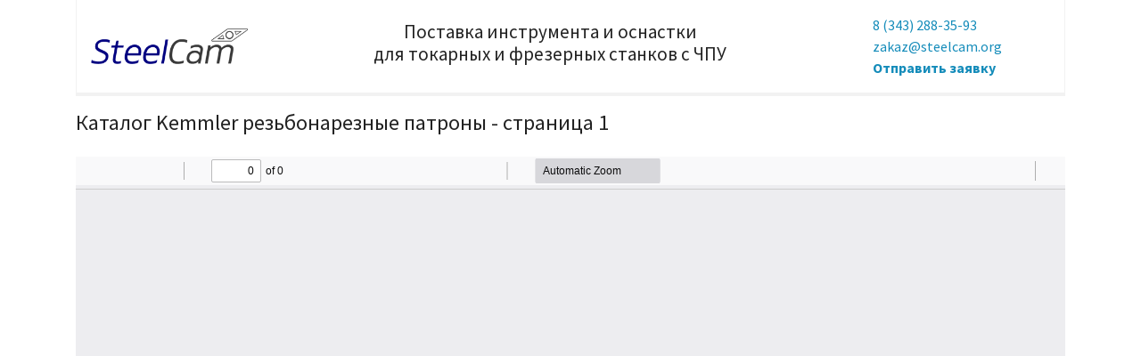

--- FILE ---
content_type: text/html; charset=UTF-8
request_url: http://docs.steelcam.org/kemmler/katalog-rezbonareznye-patrony-page1
body_size: 4228
content:
<!DOCTYPE html>
<html lang="ru">
<head>
    <title>Каталог Kemmler резьбонарезные патроны - страница 1</title>

    <meta charset="utf-8">
    <meta name="viewport" content="width=device-width, initial-scale=1">
    <meta http-equiv="X-UA-Compatible" content="IE=edge" />
    <meta name="yandex-verification" content="52d6f2612ba1c13e" />
    <meta name="google-site-verification" content="ksagKJCy1dzlZQwQ_tYfqFVaIaSj2G0T5LgFA3TmY1E" />

    <meta property="og:site_name" content="Поставка инструмента и оснастки для токарных и фрезерных станков с ЧПУ">
    <meta property="og:type" content="article"/>
    <meta property="og:title" content="Каталог Kemmler резьбонарезные патроны - страница 1">
            <meta property="og:url" content="//docs.steelcam.org/kemmler/katalog-rezbonareznye-patrony-page1">
        <meta property="og:image" content="//docs.steelcam.org/uploads/documents/1/53/images/page-0001.jpg">

        <link rel="image_src" href="//docs.steelcam.org/uploads/documents/1/53/images/page-0001.jpg">
        <link rel="icon" type="image/x-icon" href="https://img.icons8.com/color/48/000000/bookmark-ribbon.png" />
    <link rel="shortcut icon" type="image/x-icon" href="https://img.icons8.com/color/48/000000/bookmark-ribbon.png" />
    <link rel="stylesheet" href="https://docs.steelcam.org/assets/frontend/vendors/css/ekko-lightbox.min.css" media="screen">
    <link rel="stylesheet" href="https://docs.steelcam.org/assets/frontend/vendors/css/bootstrap.min.css" media="screen">
    <link rel="stylesheet" href="https://docs.steelcam.org/assets/frontend/vendors/css/fontawesome.css" media="screen">
    <link rel="stylesheet" href="https://docs.steelcam.org/assets/frontend/vendors/css/custom.min.css">
    <link rel="stylesheet" href="https://docs.steelcam.org/assets/frontend/app/base/style.mod.css">
    
    <script type="text/javascript" src="https://www.google.com/recaptcha/api.js"></script>
    <script type="text/javascript" src="https://code.jquery.com/jquery-3.1.0.min.js"></script>
</head>
<body>

<div class="container" itemscope itemtype="http://schema.org/Article">
    <nav class="navbar navbar-expand-lg navbar-light bg-light">
    <a href='/'><img class="img-fluid mr-2" src="https://steelcam.org/wp-content/uploads/2016/05/logo-w-300.png" style="max-width: 200px; max-height: 40px;" /></a>
    <button class="navbar-toggler" type="button" data-toggle="collapse" data-target="#navbarMain" aria-controls="navbarColor03" aria-expanded="false" aria-label="Toggle navigation">
        <span class="navbar-toggler-icon"></span>
    </button>

    <div class="collapse navbar-collapse row align-items-center" id="navbarMain">
        <div class="col-md-9 p-2 d-none d-md-inline" style="text-align: center">
            <h4>Поставка инструмента и оснастки<br /> для токарных и фрезерных станков с ЧПУ</h4>
        </div>
        <div class="col-sm-12 col-md-3 pl-3 p-2" style="font-size: 1rem">
            <a href="tel:+73432883593">8 (343) 288-35-93</a><br />
            <a href="mailto:zakaz@steelcam.org">zakaz@steelcam.org</a><br />
            <a style="font-weight:bold" href='#' class='showRequestForm'>Отправить заявку</a>
        </div>
    </div>
</nav>
    <div class="page-header mt-3">
    <div class="row">
        <div class="col-md-12">
            <h1 itemprop="name">Каталог Kemmler резьбонарезные патроны - страница 1</h1>
        </div>
    </div>
</div>

<div class="row mt-3">
    <div class="col-md-12 text-md-center">
        <iframe src="/viewer/kemmler/katalog-rezbonareznye-patrony#page=1" class="viewerIframe" style="width:100%; height:100vh; border:0"></iframe>
        <div class="d-none">
            <div class="d-flex justify-content-between">
                <a href='/kemmler/katalog-rezbonareznye-patrony-page1' class='btn btn-primary prevPage disabled '>Предыдущая страница</a>                <a href='/kemmler/katalog-rezbonareznye-patrony-page2' class='btn btn-primary nextPage '>Следующая страница</a>            </div>
        </div>
    </div>
</div>

<div class="page-header mt-3">
    <h3>Навигация</h3>
</div>

<ul class="nav nav-tabs mt-3">
    <li class="nav-item">
        <a class="nav-link active show" data-toggle="tab" href="#categoryDocuments">В этой категории</a>
    </li>
    <li class="nav-item">
        <a class="nav-link disabled" data-toggle="tab" href="#bookmarks">Закладки</a>
    </li>
        <li class="nav-item d-none d-sm-none d-md-block">
        <a class="nav-link " data-toggle="tab" href="#text">Текстовая версия</a>
    </li>
</ul>

<div class="container mt-3">
    <div id="myTabContent" class="tab-content">
        <div class="tab-pane fade active show" id="categoryDocuments">
            <div class="row">
                <a class='col-md-2 col-4 p-1 text-center rounded' href='/kemmler/katalog-usadochnye-patrony-i-usadochnaya-tehnika-page1'><img loading='lazy' src='/uploads/documents/1/55/images/page-0001.jpg' class='img-thumbnail'  alt='Каталог Kemmler усадочные патроны и усадочная техника'>Каталог Kemmler усадочные патроны и усадочная техника</a><a class='col-md-2 col-4 p-1 text-center rounded' href='/kemmler/obshij-katalog-2017-2018-page1'><img loading='lazy' src='/uploads/documents/1/58/images/page-0001.jpg' class='img-thumbnail'  alt='Общий каталог Kemmler 2017 - 2018'>Общий каталог Kemmler 2017 - 2018</a><a class='col-md-2 col-4 p-1 text-center rounded' href='/kemmler/katalog-gidrorazzhimnye-patrony-page1'><img loading='lazy' src='/uploads/documents/1/51/images/page-0001.jpg' class='img-thumbnail'  alt='Каталог Kemmler гидроразжимные патроны'>Каталог Kemmler гидроразжимные патроны</a><a class='col-md-2 col-4 p-1 text-center rounded' href='/kemmler/katalog-sverlilnye-patrony-dlya-stankov-s-chpu-page1'><img loading='lazy' src='/uploads/documents/1/54/images/page-0001.jpg' class='img-thumbnail'  alt='Каталог Kemmler сверлильные патроны для станков с ЧПУ'>Каталог Kemmler сверлильные патроны для станков с ЧПУ</a><a class='col-md-2 col-4 p-1 text-center rounded' href='/kemmler/katalog-cangovye-zazhimy-page1'><img loading='lazy' src='/uploads/documents/1/56/images/page-0001.jpg' class='img-thumbnail'  alt='Каталог Kemmler цанговые зажимы'>Каталог Kemmler цанговые зажимы</a>            </div>
        </div>
        <div class="tab-pane fade" id="bookmarks">
                    </div>
                <div class="tab-pane fade" id="text">
            <p><img loading='lazy' class="img-fluid mt-3" style="max-width:300px; float:left; margin:10px" src="/uploads/documents/1/53/images/page-0001.jpg" itemprop="image" /></p>
                            <p itemprop="description">
                    Gewindeschneidfutter 
     Tapping chucks 
     Mandrins de taraudage   
                                                               Promo  
                                                                 2015
                             Заказ инструмента: http://steelcam.org
                             8 (343) 382-52-03  |  sales@sverla-ekb.ru                </p>
                    </div>
    </div>
</div>

    <script type="application/ld+json">
{
  "@context": "http://schema.org",
  "@type": "Organization",
  "name": "Стилкам"
    ,"address": {
    "@type": "PostalAddress",
    "addressLocality": "Екатеринбург",
    "streetAddress": "ул. Комсомольская 67, оф. 105"
  }
    ,"email": "zakaz@steelcam.org"  ,"telephone": "8 (343) 288-35-93"  ,"url": "https://steelcam.org"  ,"logo": "https://steelcam.org/wp-content/uploads/2016/05/logo-w-300.png"}
</script>

<script>
    var minPage = 1;
    var maxPage = 45;
    var currentPage = 1;
    var documentId = 53;
    var documentUrl = 'kemmler/katalog-rezbonareznye-patrony';
    var fileType = 'pdf';
    var userId = '1';
</script>

    <footer id="footer" style="margin: 1em 0 !important">
    <div class="row">
        <div class="col-lg-12">&copy; ООО "Стилкам" | <a href="https://steelcam.org/privacy-policy/">Соглашение на обработку персональных данных</a> | <a href="https://steelcam.org/policy-personal/">Политика в отношении обработки персональных данных</a>
</div>
    </div>
</footer>
</div>

<!-- Yandex.Metrika counter -->
                <script type="text/javascript" >
                    (function (d, w, c) {
                        (w[c] = w[c] || []).push(function() {
                            try {
                                w.yaMertikaCounter = new Ya.Metrika2({
                                    id:49406014,
                                    clickmap:true,
                                    trackLinks:true,
                                    accurateTrackBounce:true,
                                    webvisor:true
                                });
                            } catch(e) { }
                        });
                
                        var n = d.getElementsByTagName("script")[0],
                            s = d.createElement("script"),
                            f = function () { n.parentNode.insertBefore(s, n); };
                        s.type = "text/javascript";
                        s.async = true;
                        s.src = "https://mc.yandex.ru/metrika/tag.js";
                
                        if (w.opera == "[object Opera]") {
                            d.addEventListener("DOMContentLoaded", f, false);
                        } else { f(); }
                    })(document, window, "yandex_metrika_callbacks2");
                </script>
                <noscript><div><img src="https://mc.yandex.ru/watch/49406014" style="position:absolute; left:-9999px;" alt="" /></div></noscript>
                <!-- /Yandex.Metrika counter -->
<!-- Global site tag (gtag.js) - Google Analytics -->
                    <script async src="https://www.googletagmanager.com/gtag/js?id=UA-110334074-3"></script>
                    <script>
                      window.dataLayer = window.dataLayer || [];
                      function gtag(){dataLayer.push(arguments);}
                      gtag("js", new Date());
                    
                      gtag("config", "UA-110334074-3")
                    </script>
<div class="modal" id="modalRequestForm">
                <div class="modal-dialog" role="document">
                    <div class="modal-content">
                        <div class="modal-header">
                            <h2 class="modal-title">Отправьте заявку</h2>
                            <button type="button" class="close" data-dismiss="modal" aria-label="Close">
                                <span aria-hidden="true">&times;</span>
                            </button>
                        </div>
                        <div class="modal-body">
                            <h5 class="mb-3">На подбор необходимой оснастки и оборудования</h5>
                            <span class="modalResultSubmitForm"></span>
                            <form class="modalRequestFormForm">
                                <fieldset><input type="hidden" id="url" name="url" value="https://docs.steelcam.org/kemmler/katalog-rezbonareznye-patrony-page1" /><div class="form-group"><input type="text" id="name" name="name" class="form-control" maxlength="200" placeholder="ФИО" /></div>
                                    <div class="form-group"><input type="text" id="email" name="email" class="form-control" maxlength="200" placeholder="E-mail *" /></div>
                                    <div class="form-group"><input type="text" id="phone" name="phone" class="form-control" maxlength="200" placeholder="Телефон *" /></div>
                                    <div class="form-group"><textarea id="comment" name="comment" class="form-control" maxlength="1024" rows="6" placeholder="Комментарий"></textarea></div>
                                    <div class="form-group">
                                        <div class="form-check"><input type="checkbox" id="privacyPolicy" name="privacyPolicy" class="form-check-input" /><label class="form-check-label" for="privacyPolicy">
                                             Отправляя форму, я даю согласие на <a href="https://steelcam.org/privacy-policy/" target="_blank">обработку персональных данных</a></small>
                                          </label>
                                        </div>
                                    </div><script type="text/javascript" src="https://www.google.com/recaptcha/api.js" async defer></script>
<div class="g-recaptcha" data-sitekey="6Le6ql0UAAAAACjRO9y9vX36ysrVz5ILjH2C96Dy"></div></fieldset>
                            </form>
                        </div>
                        <div class="modal-footer">
                            <button type="button" class="btn btn-primary modalSubmitRequestForm">Отправить</button>
                        </div>
                    </div>
                </div>
                <script>
                    var delaySecondsBeforeShow = 20;
                </script>
                <script type="text/javascript" src="/assets/frontend/snippets/viewerIframe/plugins/requestForm.js"></script>
<script type="text/javascript" src="https://api-maps.yandex.ru/2.1/?lang=ru_RU"></script>
<script type="text/javascript" src="https://docs.steelcam.org/assets/frontend/vendors/js/bootstrap.min.js"></script>
<script type="text/javascript" src="https://docs.steelcam.org/assets/frontend/vendors/js/fontawesome.js"></script>
<script type="text/javascript" src="https://docs.steelcam.org/assets/frontend/vendors/js/ekko-lightbox.min.js"></script>
<script type="text/javascript" src="https://docs.steelcam.org/assets/frontend/vendors/js/popper.min.js"></script>
<script type="text/javascript" src="https://docs.steelcam.org/assets/frontend/vendors/js/jquery.cookie.js"></script>
<script src="https://mozilla.github.io/pdf.js/build/pdf.js"></script>
<script src="https://docs.steelcam.org/assets/frontend/snippets/viewerIframe/documents/page.js?v=1"></script>
</body>
</html>

--- FILE ---
content_type: text/html; charset=UTF-8
request_url: http://docs.steelcam.org/viewer/kemmler/katalog-rezbonareznye-patrony
body_size: 3918
content:
<!DOCTYPE html>
<html dir="ltr" mozdisallowselectionprint>
<head>
    <meta charset="utf-8">
    <meta name="viewport" content="width=device-width, initial-scale=1, maximum-scale=1">
    <meta name="google" content="notranslate">
    <meta http-equiv="X-UA-Compatible" content="IE=edge">
    <link rel="stylesheet" href="https://docs.steelcam.org/assets/frontend/vendors/custom/pdf/viewer.css">
    <link rel="resource" type="application/l10n" href="https://docs.steelcam.org/assets/frontend/vendors/custom/pdf/locale/locale.properties">

    <script>
        var documentUrl = '/uploads/documents/1/53/source.pdf';
        var workerSrc = 'https://docs.steelcam.org/assets/frontend/vendors/custom/pdf/build/pdf.worker.js';
        var cMapUrl = 'https://docs.steelcam.org/assets/frontend/vendors/custom/pdf/cmaps/';
    </script>
    <script src="https://docs.steelcam.org/assets/frontend/vendors/custom/pdf/build/pdf.js"></script>
    <script src="https://docs.steelcam.org/assets/frontend/vendors/custom/pdf/viewer.js"></script>
</head>

<body tabindex="1">
    <div id="outerContainer">
        <div id="sidebarContainer">
            <div id="toolbarSidebar">
                <div id="toolbarSidebarLeft">
                    <div class="splitToolbarButton toggled">
                        <button id="viewThumbnail" class="toolbarButton toggled" title="Show Thumbnails" tabindex="2" data-l10n-id="thumbs">
                            <span data-l10n-id="thumbs_label">Thumbnails</span>
                        </button>
                        <button id="viewOutline" class="toolbarButton" title="Show Document Outline (double-click to expand/collapse all items)" tabindex="3" data-l10n-id="document_outline">
                            <span data-l10n-id="document_outline_label">Document Outline</span>
                        </button>
                        <button id="viewAttachments" class="toolbarButton" title="Show Attachments" tabindex="4" data-l10n-id="attachments">
                            <span data-l10n-id="attachments_label">Attachments</span>
                        </button>
                        <button id="viewLayers" class="toolbarButton" title="Show Layers (double-click to reset all layers to the default state)" tabindex="5" data-l10n-id="layers">
                            <span data-l10n-id="layers_label">Layers</span>
                        </button>
                    </div>
                </div>

                <div id="toolbarSidebarRight">
                    <div id="outlineOptionsContainer" class="hidden">
                        <div class="verticalToolbarSeparator"></div>

                        <button id="currentOutlineItem" class="toolbarButton" disabled="disabled" title="Find Current Outline Item" tabindex="6" data-l10n-id="current_outline_item">
                            <span data-l10n-id="current_outline_item_label">Current Outline Item</span>
                        </button>
                    </div>
                </div>
            </div>
            <div id="sidebarContent">
                <div id="thumbnailView">
                </div>
                <div id="outlineView" class="hidden">
                </div>
                <div id="attachmentsView" class="hidden">
                </div>
                <div id="layersView" class="hidden">
                </div>
            </div>
            <div id="sidebarResizer"></div>
        </div>  <!-- sidebarContainer -->

        <div id="mainContainer">
            <div class="findbar hidden doorHanger" id="findbar">
                <div id="findbarInputContainer">
                    <input id="findInput" class="toolbarField" title="Find" placeholder="Find in document…" tabindex="91" data-l10n-id="find_input">
                    <div class="splitToolbarButton">
                        <button id="findPrevious" class="toolbarButton findPrevious" title="Find the previous occurrence of the phrase" tabindex="92" data-l10n-id="find_previous">
                            <span data-l10n-id="find_previous_label">Previous</span>
                        </button>
                        <div class="splitToolbarButtonSeparator"></div>
                        <button id="findNext" class="toolbarButton findNext" title="Find the next occurrence of the phrase" tabindex="93" data-l10n-id="find_next">
                            <span data-l10n-id="find_next_label">Next</span>
                        </button>
                    </div>
                </div>

                <div id="findbarOptionsOneContainer">
                    <input type="checkbox" id="findHighlightAll" class="toolbarField" tabindex="94">
                    <label for="findHighlightAll" class="toolbarLabel" data-l10n-id="find_highlight">Highlight all</label>
                    <input type="checkbox" id="findMatchCase" class="toolbarField" tabindex="95">
                    <label for="findMatchCase" class="toolbarLabel" data-l10n-id="find_match_case_label">Match case</label>
                </div>
                <div id="findbarOptionsTwoContainer">
                    <input type="checkbox" id="findEntireWord" class="toolbarField" tabindex="96">
                    <label for="findEntireWord" class="toolbarLabel" data-l10n-id="find_entire_word_label">Whole words</label>
                    <span id="findResultsCount" class="toolbarLabel hidden"></span>
                </div>

                <div id="findbarMessageContainer">
                    <span id="findMsg" class="toolbarLabel"></span>
                </div>
            </div>  <!-- findbar -->

            <div id="secondaryToolbar" class="secondaryToolbar hidden doorHangerRight">
                <div id="secondaryToolbarButtonContainer">
                    <button id="secondaryPresentationMode" class="secondaryToolbarButton presentationMode visibleLargeView" title="Switch to Presentation Mode" tabindex="51" data-l10n-id="presentation_mode">
                        <span data-l10n-id="presentation_mode_label">Presentation Mode</span>
                    </button>

                    <button hidden id="secondaryOpenFile" class="secondaryToolbarButton openFile visibleLargeView" title="Open File" tabindex="52" data-l10n-id="open_file">
                        <span data-l10n-id="open_file_label">Open</span>
                    </button>

                    <button id="secondaryPrint" class="secondaryToolbarButton print visibleMediumView" title="Print" tabindex="53" data-l10n-id="print">
                        <span data-l10n-id="print_label">Print</span>
                    </button>

                    <button hidden id="secondaryDownload" class="secondaryToolbarButton download visibleMediumView" title="Download" tabindex="54" data-l10n-id="download">
                        <span data-l10n-id="download_label">Download</span>
                    </button>

                    <a hidden href="#" id="secondaryViewBookmark" class="secondaryToolbarButton bookmark visibleSmallView" title="Current view (copy or open in new window)" tabindex="55" data-l10n-id="bookmark">
                        <span data-l10n-id="bookmark_label">Current View</span>
                    </a>

                    <div class="horizontalToolbarSeparator visibleLargeView"></div>

                    <button id="firstPage" class="secondaryToolbarButton firstPage" title="Go to First Page" tabindex="56" data-l10n-id="first_page">
                        <span data-l10n-id="first_page_label">Go to First Page</span>
                    </button>
                    <button id="lastPage" class="secondaryToolbarButton lastPage" title="Go to Last Page" tabindex="57" data-l10n-id="last_page">
                        <span data-l10n-id="last_page_label">Go to Last Page</span>
                    </button>

                    <div class="horizontalToolbarSeparator"></div>

                    <button id="pageRotateCw" class="secondaryToolbarButton rotateCw" title="Rotate Clockwise" tabindex="58" data-l10n-id="page_rotate_cw">
                        <span data-l10n-id="page_rotate_cw_label">Rotate Clockwise</span>
                    </button>
                    <button id="pageRotateCcw" class="secondaryToolbarButton rotateCcw" title="Rotate Counterclockwise" tabindex="59" data-l10n-id="page_rotate_ccw">
                        <span data-l10n-id="page_rotate_ccw_label">Rotate Counterclockwise</span>
                    </button>

                    <div class="horizontalToolbarSeparator"></div>

                    <button id="cursorSelectTool" class="secondaryToolbarButton selectTool toggled" title="Enable Text Selection Tool" tabindex="60" data-l10n-id="cursor_text_select_tool">
                        <span data-l10n-id="cursor_text_select_tool_label">Text Selection Tool</span>
                    </button>
                    <button id="cursorHandTool" class="secondaryToolbarButton handTool" title="Enable Hand Tool" tabindex="61" data-l10n-id="cursor_hand_tool">
                        <span data-l10n-id="cursor_hand_tool_label">Hand Tool</span>
                    </button>

                    <div class="horizontalToolbarSeparator"></div>

                    <button id="scrollVertical" class="secondaryToolbarButton scrollModeButtons scrollVertical toggled" title="Use Vertical Scrolling" tabindex="62" data-l10n-id="scroll_vertical">
                        <span data-l10n-id="scroll_vertical_label">Vertical Scrolling</span>
                    </button>
                    <button id="scrollHorizontal" class="secondaryToolbarButton scrollModeButtons scrollHorizontal" title="Use Horizontal Scrolling" tabindex="63" data-l10n-id="scroll_horizontal">
                        <span data-l10n-id="scroll_horizontal_label">Horizontal Scrolling</span>
                    </button>
                    <button id="scrollWrapped" class="secondaryToolbarButton scrollModeButtons scrollWrapped" title="Use Wrapped Scrolling" tabindex="64" data-l10n-id="scroll_wrapped">
                        <span data-l10n-id="scroll_wrapped_label">Wrapped Scrolling</span>
                    </button>

                    <div class="horizontalToolbarSeparator scrollModeButtons"></div>

                    <button id="spreadNone" class="secondaryToolbarButton spreadModeButtons spreadNone toggled" title="Do not join page spreads" tabindex="65" data-l10n-id="spread_none">
                        <span data-l10n-id="spread_none_label">No Spreads</span>
                    </button>
                    <button id="spreadOdd" class="secondaryToolbarButton spreadModeButtons spreadOdd" title="Join page spreads starting with odd-numbered pages" tabindex="66" data-l10n-id="spread_odd">
                        <span data-l10n-id="spread_odd_label">Odd Spreads</span>
                    </button>
                    <button id="spreadEven" class="secondaryToolbarButton spreadModeButtons spreadEven" title="Join page spreads starting with even-numbered pages" tabindex="67" data-l10n-id="spread_even">
                        <span data-l10n-id="spread_even_label">Even Spreads</span>
                    </button>

                    <div hidden class="horizontalToolbarSeparator spreadModeButtons"></div>

                    <button hidden id="documentProperties" class="secondaryToolbarButton documentProperties" title="Document Properties…" tabindex="68" data-l10n-id="document_properties">
                        <span data-l10n-id="document_properties_label">Document Properties…</span>
                    </button>
                </div>
            </div>  <!-- secondaryToolbar -->

            <div class="toolbar">
                <div id="toolbarContainer">
                    <div id="toolbarViewer">
                        <div id="toolbarViewerLeft">
                            <button id="sidebarToggle" class="toolbarButton" title="Toggle Sidebar" tabindex="11" data-l10n-id="toggle_sidebar" aria-expanded="false" aria-controls="sidebarContainer">
                                <span data-l10n-id="toggle_sidebar_label">Toggle Sidebar</span>
                            </button>
                            <div class="toolbarButtonSpacer"></div>
                            <button id="viewFind" class="toolbarButton" title="Find in Document" tabindex="12" data-l10n-id="findbar" aria-expanded="false" aria-controls="findbar">
                                <span data-l10n-id="findbar_label">Find</span>
                            </button>
                            <div class="splitToolbarButton hiddenSmallView">
                                <button class="toolbarButton pageUp" title="Previous Page" id="previous" tabindex="13" data-l10n-id="previous">
                                    <span data-l10n-id="previous_label">Previous</span>
                                </button>
                                <div class="splitToolbarButtonSeparator"></div>
                                <button class="toolbarButton pageDown" title="Next Page" id="next" tabindex="14" data-l10n-id="next">
                                    <span data-l10n-id="next_label">Next</span>
                                </button>
                            </div>
                            <input type="number" id="pageNumber" class="toolbarField pageNumber" title="Page" value="1" size="4" min="1" tabindex="15" data-l10n-id="page" autocomplete="off">
                            <span id="numPages" class="toolbarLabel"></span>
                        </div>
                        <div id="toolbarViewerRight">
                            <button id="presentationMode" class="toolbarButton presentationMode hiddenLargeView" title="Switch to Presentation Mode" tabindex="31" data-l10n-id="presentation_mode">
                                <span data-l10n-id="presentation_mode_label">Presentation Mode</span>
                            </button>

                            <button hidden id="openFile" class="toolbarButton openFile hiddenLargeView" title="Open File" tabindex="32" data-l10n-id="open_file">
                                <span data-l10n-id="open_file_label">Open</span>
                            </button>

                            <button id="print" class="toolbarButton print hiddenMediumView" title="Print" tabindex="33" data-l10n-id="print">
                                <span data-l10n-id="print_label">Print</span>
                            </button>

                            <button hidden id="download" class="toolbarButton download hiddenMediumView" title="Download" tabindex="34" data-l10n-id="download">
                                <span data-l10n-id="download_label">Download</span>
                            </button>
                            <a hidden href="#" id="viewBookmark" class="toolbarButton bookmark hiddenSmallView" title="Current view (copy or open in new window)" tabindex="35" data-l10n-id="bookmark">
                                <span data-l10n-id="bookmark_label">Current View</span>
                            </a>

                            <div class="verticalToolbarSeparator hiddenSmallView"></div>

                            <button id="secondaryToolbarToggle" class="toolbarButton" title="Tools" tabindex="36" data-l10n-id="tools" aria-expanded="false" aria-controls="secondaryToolbar">
                                <span data-l10n-id="tools_label">Tools</span>
                            </button>
                        </div>
                        <div id="toolbarViewerMiddle">
                            <div class="splitToolbarButton">
                                <button id="zoomOut" class="toolbarButton zoomOut" title="Zoom Out" tabindex="21" data-l10n-id="zoom_out">
                                    <span data-l10n-id="zoom_out_label">Zoom Out</span>
                                </button>
                                <div class="splitToolbarButtonSeparator"></div>
                                <button id="zoomIn" class="toolbarButton zoomIn" title="Zoom In" tabindex="22" data-l10n-id="zoom_in">
                                    <span data-l10n-id="zoom_in_label">Zoom In</span>
                                </button>
                            </div>
                            <span id="scaleSelectContainer" class="dropdownToolbarButton">
                      <select id="scaleSelect" title="Zoom" tabindex="23" data-l10n-id="zoom">
                        <option id="pageAutoOption" title="" value="auto" selected="selected" data-l10n-id="page_scale_auto">Automatic Zoom</option>
                        <option id="pageActualOption" title="" value="page-actual" data-l10n-id="page_scale_actual">Actual Size</option>
                        <option id="pageFitOption" title="" value="page-fit" data-l10n-id="page_scale_fit">Page Fit</option>
                        <option id="pageWidthOption" title="" value="page-width" data-l10n-id="page_scale_width">Page Width</option>
                        <option id="customScaleOption" title="" value="custom" disabled="disabled" hidden="true"></option>
                        <option title="" value="0.5" data-l10n-id="page_scale_percent" data-l10n-args='{ "scale": 50 }'>50%</option>
                        <option title="" value="0.75" data-l10n-id="page_scale_percent" data-l10n-args='{ "scale": 75 }'>75%</option>
                        <option title="" value="1" data-l10n-id="page_scale_percent" data-l10n-args='{ "scale": 100 }'>100%</option>
                        <option title="" value="1.25" data-l10n-id="page_scale_percent" data-l10n-args='{ "scale": 125 }'>125%</option>
                        <option title="" value="1.5" data-l10n-id="page_scale_percent" data-l10n-args='{ "scale": 150 }'>150%</option>
                        <option title="" value="2" data-l10n-id="page_scale_percent" data-l10n-args='{ "scale": 200 }'>200%</option>
                        <option title="" value="3" data-l10n-id="page_scale_percent" data-l10n-args='{ "scale": 300 }'>300%</option>
                        <option title="" value="4" data-l10n-id="page_scale_percent" data-l10n-args='{ "scale": 400 }'>400%</option>
                      </select>
                    </span>
                        </div>
                    </div>
                    <div id="loadingBar">
                        <div class="progress">
                            <div class="glimmer">
                            </div>
                        </div>
                    </div>
                </div>
            </div>

            <div id="viewerContainer" tabindex="0">
                <div id="viewer" class="pdfViewer"></div>
            </div>

            <div id="errorWrapper" hidden='true'>
                <div id="errorMessageLeft">
                    <span id="errorMessage"></span>
                    <button id="errorShowMore" data-l10n-id="error_more_info">
                        More Information
                    </button>
                    <button id="errorShowLess" data-l10n-id="error_less_info" hidden='true'>
                        Less Information
                    </button>
                </div>
                <div id="errorMessageRight">
                    <button id="errorClose" data-l10n-id="error_close">
                        Close
                    </button>
                </div>
                <div class="clearBoth"></div>
                <textarea id="errorMoreInfo" hidden='true' readonly="readonly"></textarea>
            </div>
        </div> <!-- mainContainer -->

        <div id="overlayContainer" class="hidden">
            <div id="passwordOverlay" class="container hidden">
                <div class="dialog">
                    <div class="row">
                        <p id="passwordText" data-l10n-id="password_label">Enter the password to open this PDF file:</p>
                    </div>
                    <div class="row">
                        <input type="password" id="password" class="toolbarField">
                    </div>
                    <div class="buttonRow">
                        <button id="passwordCancel" class="overlayButton"><span data-l10n-id="password_cancel">Cancel</span></button>
                        <button id="passwordSubmit" class="overlayButton"><span data-l10n-id="password_ok">OK</span></button>
                    </div>
                </div>
            </div>
            <div id="documentPropertiesOverlay" class="container hidden">
                <div class="dialog">
                    <div class="row">
                        <span data-l10n-id="document_properties_file_name">File name:</span> <p id="fileNameField">-</p>
                    </div>
                    <div class="row">
                        <span data-l10n-id="document_properties_file_size">File size:</span> <p id="fileSizeField">-</p>
                    </div>
                    <div class="separator"></div>
                    <div class="row">
                        <span data-l10n-id="document_properties_title">Title:</span> <p id="titleField">-</p>
                    </div>
                    <div class="row">
                        <span data-l10n-id="document_properties_author">Author:</span> <p id="authorField">-</p>
                    </div>
                    <div class="row">
                        <span data-l10n-id="document_properties_subject">Subject:</span> <p id="subjectField">-</p>
                    </div>
                    <div class="row">
                        <span data-l10n-id="document_properties_keywords">Keywords:</span> <p id="keywordsField">-</p>
                    </div>
                    <div class="row">
                        <span data-l10n-id="document_properties_creation_date">Creation Date:</span> <p id="creationDateField">-</p>
                    </div>
                    <div class="row">
                        <span data-l10n-id="document_properties_modification_date">Modification Date:</span> <p id="modificationDateField">-</p>
                    </div>
                    <div class="row">
                        <span data-l10n-id="document_properties_creator">Creator:</span> <p id="creatorField">-</p>
                    </div>
                    <div class="separator"></div>
                    <div class="row">
                        <span data-l10n-id="document_properties_producer">PDF Producer:</span> <p id="producerField">-</p>
                    </div>
                    <div class="row">
                        <span data-l10n-id="document_properties_version">PDF Version:</span> <p id="versionField">-</p>
                    </div>
                    <div class="row">
                        <span data-l10n-id="document_properties_page_count">Page Count:</span> <p id="pageCountField">-</p>
                    </div>
                    <div class="row">
                        <span data-l10n-id="document_properties_page_size">Page Size:</span> <p id="pageSizeField">-</p>
                    </div>
                    <div class="separator"></div>
                    <div class="row">
                        <span data-l10n-id="document_properties_linearized">Fast Web View:</span> <p id="linearizedField">-</p>
                    </div>
                    <div class="buttonRow">
                        <button id="documentPropertiesClose" class="overlayButton"><span data-l10n-id="document_properties_close">Close</span></button>
                    </div>
                </div>
            </div>
            <div id="printServiceOverlay" class="container hidden">
                <div class="dialog">
                    <div class="row">
                        <span data-l10n-id="print_progress_message">Preparing document for printing…</span>
                    </div>
                    <div class="row">
                        <progress value="0" max="100"></progress>
                        <span data-l10n-id="print_progress_percent" data-l10n-args='{ "progress": 0 }' class="relative-progress">0%</span>
                    </div>
                    <div class="buttonRow">
                        <button id="printCancel" class="overlayButton"><span data-l10n-id="print_progress_close">Cancel</span></button>
                    </div>
                </div>
            </div>
        </div>  <!-- overlayContainer -->
    </div> <!-- outerContainer -->
    <div id="printContainer"></div>

</body>
</html>

--- FILE ---
content_type: text/html; charset=utf-8
request_url: https://www.google.com/recaptcha/api2/anchor?ar=1&k=6Le6ql0UAAAAACjRO9y9vX36ysrVz5ILjH2C96Dy&co=aHR0cDovL2RvY3Muc3RlZWxjYW0ub3JnOjgw&hl=en&v=PoyoqOPhxBO7pBk68S4YbpHZ&size=normal&anchor-ms=20000&execute-ms=30000&cb=yvlymv8xqy5r
body_size: 49191
content:
<!DOCTYPE HTML><html dir="ltr" lang="en"><head><meta http-equiv="Content-Type" content="text/html; charset=UTF-8">
<meta http-equiv="X-UA-Compatible" content="IE=edge">
<title>reCAPTCHA</title>
<style type="text/css">
/* cyrillic-ext */
@font-face {
  font-family: 'Roboto';
  font-style: normal;
  font-weight: 400;
  font-stretch: 100%;
  src: url(//fonts.gstatic.com/s/roboto/v48/KFO7CnqEu92Fr1ME7kSn66aGLdTylUAMa3GUBHMdazTgWw.woff2) format('woff2');
  unicode-range: U+0460-052F, U+1C80-1C8A, U+20B4, U+2DE0-2DFF, U+A640-A69F, U+FE2E-FE2F;
}
/* cyrillic */
@font-face {
  font-family: 'Roboto';
  font-style: normal;
  font-weight: 400;
  font-stretch: 100%;
  src: url(//fonts.gstatic.com/s/roboto/v48/KFO7CnqEu92Fr1ME7kSn66aGLdTylUAMa3iUBHMdazTgWw.woff2) format('woff2');
  unicode-range: U+0301, U+0400-045F, U+0490-0491, U+04B0-04B1, U+2116;
}
/* greek-ext */
@font-face {
  font-family: 'Roboto';
  font-style: normal;
  font-weight: 400;
  font-stretch: 100%;
  src: url(//fonts.gstatic.com/s/roboto/v48/KFO7CnqEu92Fr1ME7kSn66aGLdTylUAMa3CUBHMdazTgWw.woff2) format('woff2');
  unicode-range: U+1F00-1FFF;
}
/* greek */
@font-face {
  font-family: 'Roboto';
  font-style: normal;
  font-weight: 400;
  font-stretch: 100%;
  src: url(//fonts.gstatic.com/s/roboto/v48/KFO7CnqEu92Fr1ME7kSn66aGLdTylUAMa3-UBHMdazTgWw.woff2) format('woff2');
  unicode-range: U+0370-0377, U+037A-037F, U+0384-038A, U+038C, U+038E-03A1, U+03A3-03FF;
}
/* math */
@font-face {
  font-family: 'Roboto';
  font-style: normal;
  font-weight: 400;
  font-stretch: 100%;
  src: url(//fonts.gstatic.com/s/roboto/v48/KFO7CnqEu92Fr1ME7kSn66aGLdTylUAMawCUBHMdazTgWw.woff2) format('woff2');
  unicode-range: U+0302-0303, U+0305, U+0307-0308, U+0310, U+0312, U+0315, U+031A, U+0326-0327, U+032C, U+032F-0330, U+0332-0333, U+0338, U+033A, U+0346, U+034D, U+0391-03A1, U+03A3-03A9, U+03B1-03C9, U+03D1, U+03D5-03D6, U+03F0-03F1, U+03F4-03F5, U+2016-2017, U+2034-2038, U+203C, U+2040, U+2043, U+2047, U+2050, U+2057, U+205F, U+2070-2071, U+2074-208E, U+2090-209C, U+20D0-20DC, U+20E1, U+20E5-20EF, U+2100-2112, U+2114-2115, U+2117-2121, U+2123-214F, U+2190, U+2192, U+2194-21AE, U+21B0-21E5, U+21F1-21F2, U+21F4-2211, U+2213-2214, U+2216-22FF, U+2308-230B, U+2310, U+2319, U+231C-2321, U+2336-237A, U+237C, U+2395, U+239B-23B7, U+23D0, U+23DC-23E1, U+2474-2475, U+25AF, U+25B3, U+25B7, U+25BD, U+25C1, U+25CA, U+25CC, U+25FB, U+266D-266F, U+27C0-27FF, U+2900-2AFF, U+2B0E-2B11, U+2B30-2B4C, U+2BFE, U+3030, U+FF5B, U+FF5D, U+1D400-1D7FF, U+1EE00-1EEFF;
}
/* symbols */
@font-face {
  font-family: 'Roboto';
  font-style: normal;
  font-weight: 400;
  font-stretch: 100%;
  src: url(//fonts.gstatic.com/s/roboto/v48/KFO7CnqEu92Fr1ME7kSn66aGLdTylUAMaxKUBHMdazTgWw.woff2) format('woff2');
  unicode-range: U+0001-000C, U+000E-001F, U+007F-009F, U+20DD-20E0, U+20E2-20E4, U+2150-218F, U+2190, U+2192, U+2194-2199, U+21AF, U+21E6-21F0, U+21F3, U+2218-2219, U+2299, U+22C4-22C6, U+2300-243F, U+2440-244A, U+2460-24FF, U+25A0-27BF, U+2800-28FF, U+2921-2922, U+2981, U+29BF, U+29EB, U+2B00-2BFF, U+4DC0-4DFF, U+FFF9-FFFB, U+10140-1018E, U+10190-1019C, U+101A0, U+101D0-101FD, U+102E0-102FB, U+10E60-10E7E, U+1D2C0-1D2D3, U+1D2E0-1D37F, U+1F000-1F0FF, U+1F100-1F1AD, U+1F1E6-1F1FF, U+1F30D-1F30F, U+1F315, U+1F31C, U+1F31E, U+1F320-1F32C, U+1F336, U+1F378, U+1F37D, U+1F382, U+1F393-1F39F, U+1F3A7-1F3A8, U+1F3AC-1F3AF, U+1F3C2, U+1F3C4-1F3C6, U+1F3CA-1F3CE, U+1F3D4-1F3E0, U+1F3ED, U+1F3F1-1F3F3, U+1F3F5-1F3F7, U+1F408, U+1F415, U+1F41F, U+1F426, U+1F43F, U+1F441-1F442, U+1F444, U+1F446-1F449, U+1F44C-1F44E, U+1F453, U+1F46A, U+1F47D, U+1F4A3, U+1F4B0, U+1F4B3, U+1F4B9, U+1F4BB, U+1F4BF, U+1F4C8-1F4CB, U+1F4D6, U+1F4DA, U+1F4DF, U+1F4E3-1F4E6, U+1F4EA-1F4ED, U+1F4F7, U+1F4F9-1F4FB, U+1F4FD-1F4FE, U+1F503, U+1F507-1F50B, U+1F50D, U+1F512-1F513, U+1F53E-1F54A, U+1F54F-1F5FA, U+1F610, U+1F650-1F67F, U+1F687, U+1F68D, U+1F691, U+1F694, U+1F698, U+1F6AD, U+1F6B2, U+1F6B9-1F6BA, U+1F6BC, U+1F6C6-1F6CF, U+1F6D3-1F6D7, U+1F6E0-1F6EA, U+1F6F0-1F6F3, U+1F6F7-1F6FC, U+1F700-1F7FF, U+1F800-1F80B, U+1F810-1F847, U+1F850-1F859, U+1F860-1F887, U+1F890-1F8AD, U+1F8B0-1F8BB, U+1F8C0-1F8C1, U+1F900-1F90B, U+1F93B, U+1F946, U+1F984, U+1F996, U+1F9E9, U+1FA00-1FA6F, U+1FA70-1FA7C, U+1FA80-1FA89, U+1FA8F-1FAC6, U+1FACE-1FADC, U+1FADF-1FAE9, U+1FAF0-1FAF8, U+1FB00-1FBFF;
}
/* vietnamese */
@font-face {
  font-family: 'Roboto';
  font-style: normal;
  font-weight: 400;
  font-stretch: 100%;
  src: url(//fonts.gstatic.com/s/roboto/v48/KFO7CnqEu92Fr1ME7kSn66aGLdTylUAMa3OUBHMdazTgWw.woff2) format('woff2');
  unicode-range: U+0102-0103, U+0110-0111, U+0128-0129, U+0168-0169, U+01A0-01A1, U+01AF-01B0, U+0300-0301, U+0303-0304, U+0308-0309, U+0323, U+0329, U+1EA0-1EF9, U+20AB;
}
/* latin-ext */
@font-face {
  font-family: 'Roboto';
  font-style: normal;
  font-weight: 400;
  font-stretch: 100%;
  src: url(//fonts.gstatic.com/s/roboto/v48/KFO7CnqEu92Fr1ME7kSn66aGLdTylUAMa3KUBHMdazTgWw.woff2) format('woff2');
  unicode-range: U+0100-02BA, U+02BD-02C5, U+02C7-02CC, U+02CE-02D7, U+02DD-02FF, U+0304, U+0308, U+0329, U+1D00-1DBF, U+1E00-1E9F, U+1EF2-1EFF, U+2020, U+20A0-20AB, U+20AD-20C0, U+2113, U+2C60-2C7F, U+A720-A7FF;
}
/* latin */
@font-face {
  font-family: 'Roboto';
  font-style: normal;
  font-weight: 400;
  font-stretch: 100%;
  src: url(//fonts.gstatic.com/s/roboto/v48/KFO7CnqEu92Fr1ME7kSn66aGLdTylUAMa3yUBHMdazQ.woff2) format('woff2');
  unicode-range: U+0000-00FF, U+0131, U+0152-0153, U+02BB-02BC, U+02C6, U+02DA, U+02DC, U+0304, U+0308, U+0329, U+2000-206F, U+20AC, U+2122, U+2191, U+2193, U+2212, U+2215, U+FEFF, U+FFFD;
}
/* cyrillic-ext */
@font-face {
  font-family: 'Roboto';
  font-style: normal;
  font-weight: 500;
  font-stretch: 100%;
  src: url(//fonts.gstatic.com/s/roboto/v48/KFO7CnqEu92Fr1ME7kSn66aGLdTylUAMa3GUBHMdazTgWw.woff2) format('woff2');
  unicode-range: U+0460-052F, U+1C80-1C8A, U+20B4, U+2DE0-2DFF, U+A640-A69F, U+FE2E-FE2F;
}
/* cyrillic */
@font-face {
  font-family: 'Roboto';
  font-style: normal;
  font-weight: 500;
  font-stretch: 100%;
  src: url(//fonts.gstatic.com/s/roboto/v48/KFO7CnqEu92Fr1ME7kSn66aGLdTylUAMa3iUBHMdazTgWw.woff2) format('woff2');
  unicode-range: U+0301, U+0400-045F, U+0490-0491, U+04B0-04B1, U+2116;
}
/* greek-ext */
@font-face {
  font-family: 'Roboto';
  font-style: normal;
  font-weight: 500;
  font-stretch: 100%;
  src: url(//fonts.gstatic.com/s/roboto/v48/KFO7CnqEu92Fr1ME7kSn66aGLdTylUAMa3CUBHMdazTgWw.woff2) format('woff2');
  unicode-range: U+1F00-1FFF;
}
/* greek */
@font-face {
  font-family: 'Roboto';
  font-style: normal;
  font-weight: 500;
  font-stretch: 100%;
  src: url(//fonts.gstatic.com/s/roboto/v48/KFO7CnqEu92Fr1ME7kSn66aGLdTylUAMa3-UBHMdazTgWw.woff2) format('woff2');
  unicode-range: U+0370-0377, U+037A-037F, U+0384-038A, U+038C, U+038E-03A1, U+03A3-03FF;
}
/* math */
@font-face {
  font-family: 'Roboto';
  font-style: normal;
  font-weight: 500;
  font-stretch: 100%;
  src: url(//fonts.gstatic.com/s/roboto/v48/KFO7CnqEu92Fr1ME7kSn66aGLdTylUAMawCUBHMdazTgWw.woff2) format('woff2');
  unicode-range: U+0302-0303, U+0305, U+0307-0308, U+0310, U+0312, U+0315, U+031A, U+0326-0327, U+032C, U+032F-0330, U+0332-0333, U+0338, U+033A, U+0346, U+034D, U+0391-03A1, U+03A3-03A9, U+03B1-03C9, U+03D1, U+03D5-03D6, U+03F0-03F1, U+03F4-03F5, U+2016-2017, U+2034-2038, U+203C, U+2040, U+2043, U+2047, U+2050, U+2057, U+205F, U+2070-2071, U+2074-208E, U+2090-209C, U+20D0-20DC, U+20E1, U+20E5-20EF, U+2100-2112, U+2114-2115, U+2117-2121, U+2123-214F, U+2190, U+2192, U+2194-21AE, U+21B0-21E5, U+21F1-21F2, U+21F4-2211, U+2213-2214, U+2216-22FF, U+2308-230B, U+2310, U+2319, U+231C-2321, U+2336-237A, U+237C, U+2395, U+239B-23B7, U+23D0, U+23DC-23E1, U+2474-2475, U+25AF, U+25B3, U+25B7, U+25BD, U+25C1, U+25CA, U+25CC, U+25FB, U+266D-266F, U+27C0-27FF, U+2900-2AFF, U+2B0E-2B11, U+2B30-2B4C, U+2BFE, U+3030, U+FF5B, U+FF5D, U+1D400-1D7FF, U+1EE00-1EEFF;
}
/* symbols */
@font-face {
  font-family: 'Roboto';
  font-style: normal;
  font-weight: 500;
  font-stretch: 100%;
  src: url(//fonts.gstatic.com/s/roboto/v48/KFO7CnqEu92Fr1ME7kSn66aGLdTylUAMaxKUBHMdazTgWw.woff2) format('woff2');
  unicode-range: U+0001-000C, U+000E-001F, U+007F-009F, U+20DD-20E0, U+20E2-20E4, U+2150-218F, U+2190, U+2192, U+2194-2199, U+21AF, U+21E6-21F0, U+21F3, U+2218-2219, U+2299, U+22C4-22C6, U+2300-243F, U+2440-244A, U+2460-24FF, U+25A0-27BF, U+2800-28FF, U+2921-2922, U+2981, U+29BF, U+29EB, U+2B00-2BFF, U+4DC0-4DFF, U+FFF9-FFFB, U+10140-1018E, U+10190-1019C, U+101A0, U+101D0-101FD, U+102E0-102FB, U+10E60-10E7E, U+1D2C0-1D2D3, U+1D2E0-1D37F, U+1F000-1F0FF, U+1F100-1F1AD, U+1F1E6-1F1FF, U+1F30D-1F30F, U+1F315, U+1F31C, U+1F31E, U+1F320-1F32C, U+1F336, U+1F378, U+1F37D, U+1F382, U+1F393-1F39F, U+1F3A7-1F3A8, U+1F3AC-1F3AF, U+1F3C2, U+1F3C4-1F3C6, U+1F3CA-1F3CE, U+1F3D4-1F3E0, U+1F3ED, U+1F3F1-1F3F3, U+1F3F5-1F3F7, U+1F408, U+1F415, U+1F41F, U+1F426, U+1F43F, U+1F441-1F442, U+1F444, U+1F446-1F449, U+1F44C-1F44E, U+1F453, U+1F46A, U+1F47D, U+1F4A3, U+1F4B0, U+1F4B3, U+1F4B9, U+1F4BB, U+1F4BF, U+1F4C8-1F4CB, U+1F4D6, U+1F4DA, U+1F4DF, U+1F4E3-1F4E6, U+1F4EA-1F4ED, U+1F4F7, U+1F4F9-1F4FB, U+1F4FD-1F4FE, U+1F503, U+1F507-1F50B, U+1F50D, U+1F512-1F513, U+1F53E-1F54A, U+1F54F-1F5FA, U+1F610, U+1F650-1F67F, U+1F687, U+1F68D, U+1F691, U+1F694, U+1F698, U+1F6AD, U+1F6B2, U+1F6B9-1F6BA, U+1F6BC, U+1F6C6-1F6CF, U+1F6D3-1F6D7, U+1F6E0-1F6EA, U+1F6F0-1F6F3, U+1F6F7-1F6FC, U+1F700-1F7FF, U+1F800-1F80B, U+1F810-1F847, U+1F850-1F859, U+1F860-1F887, U+1F890-1F8AD, U+1F8B0-1F8BB, U+1F8C0-1F8C1, U+1F900-1F90B, U+1F93B, U+1F946, U+1F984, U+1F996, U+1F9E9, U+1FA00-1FA6F, U+1FA70-1FA7C, U+1FA80-1FA89, U+1FA8F-1FAC6, U+1FACE-1FADC, U+1FADF-1FAE9, U+1FAF0-1FAF8, U+1FB00-1FBFF;
}
/* vietnamese */
@font-face {
  font-family: 'Roboto';
  font-style: normal;
  font-weight: 500;
  font-stretch: 100%;
  src: url(//fonts.gstatic.com/s/roboto/v48/KFO7CnqEu92Fr1ME7kSn66aGLdTylUAMa3OUBHMdazTgWw.woff2) format('woff2');
  unicode-range: U+0102-0103, U+0110-0111, U+0128-0129, U+0168-0169, U+01A0-01A1, U+01AF-01B0, U+0300-0301, U+0303-0304, U+0308-0309, U+0323, U+0329, U+1EA0-1EF9, U+20AB;
}
/* latin-ext */
@font-face {
  font-family: 'Roboto';
  font-style: normal;
  font-weight: 500;
  font-stretch: 100%;
  src: url(//fonts.gstatic.com/s/roboto/v48/KFO7CnqEu92Fr1ME7kSn66aGLdTylUAMa3KUBHMdazTgWw.woff2) format('woff2');
  unicode-range: U+0100-02BA, U+02BD-02C5, U+02C7-02CC, U+02CE-02D7, U+02DD-02FF, U+0304, U+0308, U+0329, U+1D00-1DBF, U+1E00-1E9F, U+1EF2-1EFF, U+2020, U+20A0-20AB, U+20AD-20C0, U+2113, U+2C60-2C7F, U+A720-A7FF;
}
/* latin */
@font-face {
  font-family: 'Roboto';
  font-style: normal;
  font-weight: 500;
  font-stretch: 100%;
  src: url(//fonts.gstatic.com/s/roboto/v48/KFO7CnqEu92Fr1ME7kSn66aGLdTylUAMa3yUBHMdazQ.woff2) format('woff2');
  unicode-range: U+0000-00FF, U+0131, U+0152-0153, U+02BB-02BC, U+02C6, U+02DA, U+02DC, U+0304, U+0308, U+0329, U+2000-206F, U+20AC, U+2122, U+2191, U+2193, U+2212, U+2215, U+FEFF, U+FFFD;
}
/* cyrillic-ext */
@font-face {
  font-family: 'Roboto';
  font-style: normal;
  font-weight: 900;
  font-stretch: 100%;
  src: url(//fonts.gstatic.com/s/roboto/v48/KFO7CnqEu92Fr1ME7kSn66aGLdTylUAMa3GUBHMdazTgWw.woff2) format('woff2');
  unicode-range: U+0460-052F, U+1C80-1C8A, U+20B4, U+2DE0-2DFF, U+A640-A69F, U+FE2E-FE2F;
}
/* cyrillic */
@font-face {
  font-family: 'Roboto';
  font-style: normal;
  font-weight: 900;
  font-stretch: 100%;
  src: url(//fonts.gstatic.com/s/roboto/v48/KFO7CnqEu92Fr1ME7kSn66aGLdTylUAMa3iUBHMdazTgWw.woff2) format('woff2');
  unicode-range: U+0301, U+0400-045F, U+0490-0491, U+04B0-04B1, U+2116;
}
/* greek-ext */
@font-face {
  font-family: 'Roboto';
  font-style: normal;
  font-weight: 900;
  font-stretch: 100%;
  src: url(//fonts.gstatic.com/s/roboto/v48/KFO7CnqEu92Fr1ME7kSn66aGLdTylUAMa3CUBHMdazTgWw.woff2) format('woff2');
  unicode-range: U+1F00-1FFF;
}
/* greek */
@font-face {
  font-family: 'Roboto';
  font-style: normal;
  font-weight: 900;
  font-stretch: 100%;
  src: url(//fonts.gstatic.com/s/roboto/v48/KFO7CnqEu92Fr1ME7kSn66aGLdTylUAMa3-UBHMdazTgWw.woff2) format('woff2');
  unicode-range: U+0370-0377, U+037A-037F, U+0384-038A, U+038C, U+038E-03A1, U+03A3-03FF;
}
/* math */
@font-face {
  font-family: 'Roboto';
  font-style: normal;
  font-weight: 900;
  font-stretch: 100%;
  src: url(//fonts.gstatic.com/s/roboto/v48/KFO7CnqEu92Fr1ME7kSn66aGLdTylUAMawCUBHMdazTgWw.woff2) format('woff2');
  unicode-range: U+0302-0303, U+0305, U+0307-0308, U+0310, U+0312, U+0315, U+031A, U+0326-0327, U+032C, U+032F-0330, U+0332-0333, U+0338, U+033A, U+0346, U+034D, U+0391-03A1, U+03A3-03A9, U+03B1-03C9, U+03D1, U+03D5-03D6, U+03F0-03F1, U+03F4-03F5, U+2016-2017, U+2034-2038, U+203C, U+2040, U+2043, U+2047, U+2050, U+2057, U+205F, U+2070-2071, U+2074-208E, U+2090-209C, U+20D0-20DC, U+20E1, U+20E5-20EF, U+2100-2112, U+2114-2115, U+2117-2121, U+2123-214F, U+2190, U+2192, U+2194-21AE, U+21B0-21E5, U+21F1-21F2, U+21F4-2211, U+2213-2214, U+2216-22FF, U+2308-230B, U+2310, U+2319, U+231C-2321, U+2336-237A, U+237C, U+2395, U+239B-23B7, U+23D0, U+23DC-23E1, U+2474-2475, U+25AF, U+25B3, U+25B7, U+25BD, U+25C1, U+25CA, U+25CC, U+25FB, U+266D-266F, U+27C0-27FF, U+2900-2AFF, U+2B0E-2B11, U+2B30-2B4C, U+2BFE, U+3030, U+FF5B, U+FF5D, U+1D400-1D7FF, U+1EE00-1EEFF;
}
/* symbols */
@font-face {
  font-family: 'Roboto';
  font-style: normal;
  font-weight: 900;
  font-stretch: 100%;
  src: url(//fonts.gstatic.com/s/roboto/v48/KFO7CnqEu92Fr1ME7kSn66aGLdTylUAMaxKUBHMdazTgWw.woff2) format('woff2');
  unicode-range: U+0001-000C, U+000E-001F, U+007F-009F, U+20DD-20E0, U+20E2-20E4, U+2150-218F, U+2190, U+2192, U+2194-2199, U+21AF, U+21E6-21F0, U+21F3, U+2218-2219, U+2299, U+22C4-22C6, U+2300-243F, U+2440-244A, U+2460-24FF, U+25A0-27BF, U+2800-28FF, U+2921-2922, U+2981, U+29BF, U+29EB, U+2B00-2BFF, U+4DC0-4DFF, U+FFF9-FFFB, U+10140-1018E, U+10190-1019C, U+101A0, U+101D0-101FD, U+102E0-102FB, U+10E60-10E7E, U+1D2C0-1D2D3, U+1D2E0-1D37F, U+1F000-1F0FF, U+1F100-1F1AD, U+1F1E6-1F1FF, U+1F30D-1F30F, U+1F315, U+1F31C, U+1F31E, U+1F320-1F32C, U+1F336, U+1F378, U+1F37D, U+1F382, U+1F393-1F39F, U+1F3A7-1F3A8, U+1F3AC-1F3AF, U+1F3C2, U+1F3C4-1F3C6, U+1F3CA-1F3CE, U+1F3D4-1F3E0, U+1F3ED, U+1F3F1-1F3F3, U+1F3F5-1F3F7, U+1F408, U+1F415, U+1F41F, U+1F426, U+1F43F, U+1F441-1F442, U+1F444, U+1F446-1F449, U+1F44C-1F44E, U+1F453, U+1F46A, U+1F47D, U+1F4A3, U+1F4B0, U+1F4B3, U+1F4B9, U+1F4BB, U+1F4BF, U+1F4C8-1F4CB, U+1F4D6, U+1F4DA, U+1F4DF, U+1F4E3-1F4E6, U+1F4EA-1F4ED, U+1F4F7, U+1F4F9-1F4FB, U+1F4FD-1F4FE, U+1F503, U+1F507-1F50B, U+1F50D, U+1F512-1F513, U+1F53E-1F54A, U+1F54F-1F5FA, U+1F610, U+1F650-1F67F, U+1F687, U+1F68D, U+1F691, U+1F694, U+1F698, U+1F6AD, U+1F6B2, U+1F6B9-1F6BA, U+1F6BC, U+1F6C6-1F6CF, U+1F6D3-1F6D7, U+1F6E0-1F6EA, U+1F6F0-1F6F3, U+1F6F7-1F6FC, U+1F700-1F7FF, U+1F800-1F80B, U+1F810-1F847, U+1F850-1F859, U+1F860-1F887, U+1F890-1F8AD, U+1F8B0-1F8BB, U+1F8C0-1F8C1, U+1F900-1F90B, U+1F93B, U+1F946, U+1F984, U+1F996, U+1F9E9, U+1FA00-1FA6F, U+1FA70-1FA7C, U+1FA80-1FA89, U+1FA8F-1FAC6, U+1FACE-1FADC, U+1FADF-1FAE9, U+1FAF0-1FAF8, U+1FB00-1FBFF;
}
/* vietnamese */
@font-face {
  font-family: 'Roboto';
  font-style: normal;
  font-weight: 900;
  font-stretch: 100%;
  src: url(//fonts.gstatic.com/s/roboto/v48/KFO7CnqEu92Fr1ME7kSn66aGLdTylUAMa3OUBHMdazTgWw.woff2) format('woff2');
  unicode-range: U+0102-0103, U+0110-0111, U+0128-0129, U+0168-0169, U+01A0-01A1, U+01AF-01B0, U+0300-0301, U+0303-0304, U+0308-0309, U+0323, U+0329, U+1EA0-1EF9, U+20AB;
}
/* latin-ext */
@font-face {
  font-family: 'Roboto';
  font-style: normal;
  font-weight: 900;
  font-stretch: 100%;
  src: url(//fonts.gstatic.com/s/roboto/v48/KFO7CnqEu92Fr1ME7kSn66aGLdTylUAMa3KUBHMdazTgWw.woff2) format('woff2');
  unicode-range: U+0100-02BA, U+02BD-02C5, U+02C7-02CC, U+02CE-02D7, U+02DD-02FF, U+0304, U+0308, U+0329, U+1D00-1DBF, U+1E00-1E9F, U+1EF2-1EFF, U+2020, U+20A0-20AB, U+20AD-20C0, U+2113, U+2C60-2C7F, U+A720-A7FF;
}
/* latin */
@font-face {
  font-family: 'Roboto';
  font-style: normal;
  font-weight: 900;
  font-stretch: 100%;
  src: url(//fonts.gstatic.com/s/roboto/v48/KFO7CnqEu92Fr1ME7kSn66aGLdTylUAMa3yUBHMdazQ.woff2) format('woff2');
  unicode-range: U+0000-00FF, U+0131, U+0152-0153, U+02BB-02BC, U+02C6, U+02DA, U+02DC, U+0304, U+0308, U+0329, U+2000-206F, U+20AC, U+2122, U+2191, U+2193, U+2212, U+2215, U+FEFF, U+FFFD;
}

</style>
<link rel="stylesheet" type="text/css" href="https://www.gstatic.com/recaptcha/releases/PoyoqOPhxBO7pBk68S4YbpHZ/styles__ltr.css">
<script nonce="nDOgZKeZy6CpIk8KRnpeoQ" type="text/javascript">window['__recaptcha_api'] = 'https://www.google.com/recaptcha/api2/';</script>
<script type="text/javascript" src="https://www.gstatic.com/recaptcha/releases/PoyoqOPhxBO7pBk68S4YbpHZ/recaptcha__en.js" nonce="nDOgZKeZy6CpIk8KRnpeoQ">
      
    </script></head>
<body><div id="rc-anchor-alert" class="rc-anchor-alert"></div>
<input type="hidden" id="recaptcha-token" value="[base64]">
<script type="text/javascript" nonce="nDOgZKeZy6CpIk8KRnpeoQ">
      recaptcha.anchor.Main.init("[\x22ainput\x22,[\x22bgdata\x22,\x22\x22,\[base64]/[base64]/MjU1Ong/[base64]/[base64]/[base64]/[base64]/[base64]/[base64]/[base64]/[base64]/[base64]/[base64]/[base64]/[base64]/[base64]/[base64]/[base64]\\u003d\x22,\[base64]\x22,\x22wrFgw5VJw6YOw4o8Zx3ClhnCqncaw5TCiBpCC8O4wqsgwp5BCMKbw6zCtsOiPsK9wr7DqA3CmhnCnDbDlsKbKyUuwqpxWXINwpTDonosCBvCk8KOO8KXNXHDrMOER8OPUsKmQ2LDrCXCrMOOTUsmWsOAc8KRwoTDoX/Ds1EnwqrDhMO9V8Ohw53CjHPDicODw5zDhMKALsOSwqvDoRRow4ByI8Kmw4nDmXdfWW3DiD9Nw6/CjsKCbMO1w5zDpsKqCMK0w7JxTMOhZMKAIcK7KGwgwplBwqF+woRxwrPDhmRuwpxRQVnCvkwzwqXDsMOUGSAff3FVYyLDhMO1wonDoj5Uw4MgHx5jAnBCwok9W2ISIU00ME/ChA1pw6nDpybCt8Krw53CkXx7LkEowpDDiHHCjsOrw6Zmw6xdw7XDtsKawoMvcRLCh8K3wrAPwoRnwoTCicKGw4rDjlVXezFww6xVLHAhVCbDtcKuwrtGS3dGWlk/wq3Ct2TDt2zDqSDCuC/Dp8K3Xjotw7HDug1Vw5XCi8OIAQ/Dm8OHTcKhwpJnfcKiw7RFCSTDsH7DtUbDlEpnwolhw7cpZcKxw6khwqpBIipIw7XCpgfDkkU/w61dZDnCkMK7ciIiwokyW8OldsO+wo3DlcKTZ01awosBwq0BM8OZw4I/[base64]/w7fClsKIQ8KhDcKowokjwp/DgX/[base64]/CnsOjwqPDsQtYw6HClsOmMSBIwqI8w6g7HR/DhnZLMcO5wqh8wp/DjAV1woNRecORQMKJwpLCkcKRwoXCg2sswpRBwrvCgMOOwpzDrW7DksOcCMKlwp3CsTJCKU0iHi3Cs8K1wolgw4BEwqE3MsKdLMKkwqLDuAXCrQYRw7xvP3/DqcKywqtceGNdPcKFwrA8Z8OXRnA6w5U0wrhSOgvChcOJw6vCmcOLKSlyw4XDpcObwrrDsArDv0TDmFHCksOlw7RUw5oqw6HDhx7CqzMDwog3Ng/[base64]/[base64]/[base64]/VDXCisKcw5kWB8KMd8OWdDJyw6RuwrXCoTbCqMKyw43DucKyw7/DvRo0wpjClWkewq3DocKNQsKiw63CkcK3VnfDgMKvZMKcLMKuw7JxC8O9QHjDg8K+EgTDucO2wofDiMO4HMKCw67DpXXCtsOjZsKPwpUjJyPDs8OzGsOIwoBAwqV+w4U5NsK1eVJawr9cw5ArMsKRw5HDiUUkcsOcVQB/wrXDl8OEwocvw64Rw7ITwpvDj8KZY8OVPsOXwrR+wo/CnFjCtsO7KEpYYsOCMcKRfl9wVUvCv8Ood8KKw58CCMK1wp5mwrZywqxDdMKjwpzClsOPw6wTNsKCSsOiTz/Dp8KbwqHDt8K2wpzDv1BtCMKZwrzCnk4bw6fDicO0J8OWw43Ci8OJZVBHw7rCnhU3worCtsKGZEceecOtaBXDncOmwrvDuS16HsK4IXnDp8K9XRsMEcO/QUtKw6zCq0sSw5wpCC7DisOwwobDo8Ocw4DDl8OAdsKTw6XCpsKQRsOrw6zCsMKIwrfDn3AuFcO+wo/Dh8Ozw48BERoFM8OKw4/DsUdCw7ZbwqPDsEtFw77Dv2bCl8O4w4nDncKRw4HCp8KlYMKQK8KtbcKfw7N9wrQzw7Vaw5vDisO/w4UsJsKjHFHDoCzDiV/DnMKlwrXCn3TChsKXfR5KWgrDoALDpsKoLcKAbUXCuMKwG3oLdsOweUjDtsKBDcOYw48eJT8/w7/DpcOywrXDvEFtwpzCt8KEaMKMG8O5Az/DuGE0V3vDuDbCtyPDq3ASwpJpF8O1w7NiI8Ofa8K7JMO/wqVqID7Dn8KbwpNzIsO/w59xwoPCnktDwp3Dp252eH1DByfCj8K/wrdcwqbDr8KPw4pxw5jDqnYGw7E1ZsKfS8ObbcK5wrDCnMKwCwHCuGYXwp43wokWwoIGw7pTKsOHw6bCiSIfEsOGL1nDmcKyB1bDsR9Gen/[base64]/Ch8OEN8KqXcOLw5VKw71HXMOBYsKUEsOLw7HDm8Kvw5DCsMOpLy/DiMOAwpYmw57Di1AAwplUwrrDiycswqvChl9/woPDk8KSAQs+O8KSw4d0OXHDq1XDusKlwrE7wovClnfDrMK3w7w2eQsrwroewqLCq8KJXcKqwqDCtMK6wrUYw53CncO9wr8HAcKbwpYzw4rChw0BKS07w7/[base64]/CpsORwqTCgMOuacK+ATl4wrY+UMOkwqnDsDrCnsKBw4PCrMK5BlzDthbCj8O1YcONewg8MX5Kw7LDpMKGw5U/wqNcw7BEw6hkA3R/EjQyw6zCgjZJDMO3w73ClcKWaDTCt8KrWVR2wpRJMMKLwqjDgcOkw7t2AHoZwp1zYcKsMR7DqsKkwqcpw7vDucOpC8KaE8K/acOJIMKUw7zDv8ObwoXDiTfDscKSZ8KUwp0oXizDmD7CssKhw4jCs8KqwoHCgHrCpcKtwrohXMOgRMOKfGlOw593w7IgSn0dCMKEXxzDtR3CtsOtRSLCnmzDpiAiTsO2wr/Cp8KEw5Vzw5JIw4xdYsOgFMK2S8KlwqkEK8KAwpQ7bR3CvcKTMsKKw6/Ct8OBPMKQCDvCsBpow4toSxHCpy95BsOdwrjDmU/DuR1WIcO/[base64]/w5fCg8O5YcKFwoDDrsONwqFDJU0mwqXCvsKqw60OQsO1asKlwrFxf8K5wpFaw7vCgcOCVsO/w5nDisK1L0TDpALCpsKFw6LCuMO2Y2tBacOdYsK8w7IGwoU/EWYhCy1qwqnCiUzCmMKGfwrClUrCm0kRRXXDoigUBcKcacOQHmDClHnDlcKOwp5Tw6cjBQDCuMKdw4Y3XmDCiAfDt25JPcOxw5vDgi1Bw7rCj8OrO0IXw4rCvMOiFG7ConUow6BeccK8aMK2w6TDo3fCq8KHwo/Co8KAwpxzScOAwpbClU03w4fCkMOSfTXCmyA7BAfCjXzDssKSw6VbcgvDrk3DnsO7wrYjwqbDqXrDswICwqjCqjjCncODH1I+JWXCgWbDgsO2wr/DscKFY2vDtlrDhMOie8O/w6rCnhBgw6Q/FcOZZyliUcOhwosFwo3DrTx+VsOREA1Zw4XDrcKAwrrDncO3wp/CncKKwq4zDsKew5B4wqzCj8OUPVk+woPDpsOZw77DuMKlf8ORwrYJFltOw745wpxOLlR2w48kIcKpw7gUBiLCuDFwQSXCmMKlw6DCncO0w5paGXnCkDPCpyPDosOVBS/CviDDocKsw7BEwq/CjsKrWMKAwpg1NiBBwqLDssKpeiRnAcKeUcO3IgjCucO4woNoPMO2GCoqw5PDvcOCccO2woHCgVvCuhgKZnZ4dlTDh8OcwrrCiBxDe8OfJ8KNw6bCqMOicMOGw5wSCMO3wpsDwrlKwrHCn8KHC8KewpnDmMKRWMOLw4rDpcOXw5PDrmvDnzNiw79kC8Kaw5/CvMK/eMKww6vDjsOQA0Uaw4/DvMOVCcKDWcKWwqFQT8OvF8ONw5wEXMKwYhxnwqXCi8ODMhF8U8KswovDskhQSxDCi8OVH8KSRXoWH0LDlMKqLxFrTGdsJsKTQnHDqcOCT8OCGcKHw6HCp8OAaifCmk90wq/DhcO8wqzCvsOjSxbDvFnDkcOHwpQiYBnCjMORw7rCn8KRDcKNw4MnH3/CoyMVDwzCmsO7EQTCv1fDnBwGwqRzWjHCj1UpwoTCriY3w67CsMO4w5rDjjrDoMKBw4Vqw4TDjcOcw6IlwpFpwpTDrEvCqcOPHxYMdsK0AwY6G8Oawq/[base64]/DnFLCrDXDlcKRaRUTwqPDi8Omw4fCu8KCwoXCgMK2XDjChMOQw6/DrH5WwojCtWTDj8KyZMKZwrLDkMK5dTfDllPDv8OhK8KqwqbDu29aw7TDoMOzwqd0XMKBB1/DqcKjc3cow4bCiEkbd8KRwrMFeMKSw4YLwqcHwpBBwoMrdsO8w77CuMKewpzDpMKJFn/DhWDDi2/CnxZPwrfCiiYLeMKGw7lDbcKoMyk+DhAcBMOgwqLCm8K6w6bCl8KVSMOXNzoiLcKkf3FXwr/Dh8OWw4/CssKjw7JWw45ZdcOHwp/CjlrDkF1Xw5dsw6t3w73Ct0sIJVpLwqMGw6jCp8KpNkAcSsKlw6YqAkZhwoNHwoMQB18Xwr7ChGzCtG0UV8OVYzHCjsKmEVBTaxvCt8OUwqbCiDsBScKgw5jClSReJ3zDiSfDjXl7wo9FLMOBw7/[base64]/[base64]/DuHbCmBHDscKcKcOOw7d6KsOwMgwEHMOiw5nDkMKAwrxGVFvDmsOAw7/Ck0HDlwHDrHQ8H8OcbMOFwoLCksOSwpDDkj3Cq8OAZ8KgNm3Dg8K2wrNmemTDoT7DqcKqYBZVw61Sw6lOw5Zzw6DDq8OKTcK0w53DtMOCCCI/wp15w7kTMcO8P11dwqBXwrvDoMOufTtYLMKSwoXCp8Oew7HCvRElH8OhBcKHASA/SjvCo1YEwq7DsMO/[base64]/DnDfCrcKQZwzDhMKYwoTCtsOyZ8OQdcOsD8KHThnDusKDShUXwoxYL8KWw48CwoLCrcKqNAx7wpQ5Q8KFVMKWOQPDomvDicKEI8OjcMO/YsKAUV19w6sowo4Ew6NVXMOMw7fCt1jDk8OSw4DCscKAw5vCvcK5w4DCscOQw7/DuhNHFFdLasKuwrw/SVDCiRrDjiLDjMKfPMKswrxmIMOyKsK/Q8OMWGlzdcO3DFduYDHCsx7DkSVFI8O7w6rDnMO8w4Y/FX7DrHA7w6rDtA3CmXZ/wovDtMKiEBbDrU3Dv8O8DWHDvmDCs8OjGsONRcO0w73Dn8KQw5EZw7DCp8O1XAXCthjCoVTCkwlFw7HDg2glc3AtC8OtOsKSw5fDlMOZB8O+wopFD8OWwo/Cg8KDw7PDh8OnwpLCpRzCm1DCmEhiIH7DtBnCvBTCgsOVIcOzfWEHAS7Cg8OwEW/DssOsw5XCisO6RxIEwqbDoyLDhsKOw5FPw5IaGMKxCcOnd8KWOXTDh33CjMKpIX5Rw4Z7woNcwoHDqHd9bkUbAcOtw6NtbivCpcK8R8K8F8K9w7ttw4zDgiXCon3Cq3/[base64]/w7fDmVZGN3Vuw77CqGjDvlwtKlpBZMOGwpZHRMOmw6DChycqacKUwrPDs8KAbcO3KcKNwptKRcOHLy82ZMOCw7jCicKLwoh5w7UwWjTCkTbDo8KCw4bDs8O/[base64]/[base64]/DkHzDjwbCq8Ovwq82w6lQwofDlklEwr97woLCrzvCi8KQw5XCnMOBU8O0w6dBUQZ8wp7DjsOaw4MVw4nCvMKbQC7CvRbDk37Dm8OILcOpw7tlw5pxwpJTw7Muw6sUwqXDucKNV8OmwpnCn8KJVcK/FMK8asOcVsOcw6zCpi8kw7Asw4ATw57DvSfDulvCnlHCmjfDmRjCtxEHYGc3wrHCiyrDtMKKJwsaKiPDr8KbQybDsyTDuBXDv8K7w7HDrsOAKmLClxcewoFhw6BhwqY9w79jXMKfPB13Aw3ChcKlw65gw5csD8O6wptGw6fDn27CmMK0UsOQw4zCt8KPOcKYwr/Ch8OUZMO2acKlw6fDnMOnwrMtw54ywq/CpHAwwo7Dk1fDi8KNwocLw7/DncOPe0nCjsOXEjXDq33CqcKYNXHDk8OIw7fDgAcww7Jrw69rPcKWCFl3biwGw517wqTCsicSTcOSDsKAL8Kqw6bCu8OUNz/Ch8OsKsK9GMK3wrdLw6tpwrrCqcO6w6l0wo/DhcKNwocywr/[base64]/DlsODw4oOw4DCsTvDli5CwrvDuidNC2Ynwo8WwpTDtcOJw5Qkw51eT8OVd1c0CCB9clzCm8Kuw7gRwqN/[base64]/CgsOBworCpcOGwrAgQ8KfciHCrUjDsMKEwqQkNsO8BlDCsnTDgsOBw73DhMKYbDnCi8K/OC3CvWkoW8OKwp3DpMKOw5I+FEhQSHTCqcKMwrgFbcO4E1vDhMO4dR3Cp8Kqw4w5F8KXQsK3fMKfOcKowqtaw5DCgwEcwoZ8w7TDmDQewqPCqWxHwoPDol9qWMOWwrpQw7/[base64]/wqHCqGvDrHvCtywPOQFwfSwTR8KVwr9jwpVUAz8Mwr7CjXtAwrfCpX1ywpIvIFDCh2Yrw4bDjcKGw51AN1fCrWPDocKhH8Ktw6rDoGc/M8KWwqzCscKYcjV4wpjChMO7EMO7wqbCjnnDhUMFC8KWw6DDkcOxeMKpwp9PwoURB2zCrsKxPgNHGDXCpWHDusKVw7/[base64]/CkMO3w5FkCMK/[base64]/CqSTChTrCuErCgEddVcO7ElJtJsKdwpDDqh0+w6HCijXDq8KFBsK7KVfDtcKlw6TDvQfClgUuw77Cvi8qT2ZjwqByEsOfFMKXw7nCnGzCrUrCqcOXfMK4FkBySxkuw4/DqMKfwrzCv11ofSbDrQceVcOPVDVVc0TDkmTClH0uwrQHw5c2ZsO3w6Vzw6kuw65QbsOcDmlsM1LCuVbDt2gRVSJkWxDDpcOpw5EtwpXDocO2w7lIwrbCqsK7Oix4woLCnlfCsnIxLMOkVsKyw4fCnMOVwqTDrcO2T3XDrsOFTU/DuBdebUZEwolLw5cKw63CvMO5w7bClcKew5YxSAPCqmcow6/Ct8K1Ujhxw7Rqw4BTwrzCtsOXw7PDi8OcSBhtwpYawotDRwzCi8KGw4I3w7t/[base64]/[base64]/CwBEwpdwdsKhbDPDtcO0wq/CkxZlXsKieBsmwrsOw7HCi8O4BcKoQ8Oww5dbwo/DrcKYw4/DunITGMOewpxowofCsVEGw4vDuAbClMKgw50xwoHChFTDkx0xwoVHRsKCwqjCvE/DucKMwo/DmsOUw54oDcOGwqk/HsK6TcKJfsKKwq3DlnZkw6h2aUAuOVcaSnfDv8K6MELDhsO6eMOjw6TCpEHDnMKbbUwFPcK4X2UuTMOEERTDlQMnBcKdw4jCjcKZGXrDjTjDlcO3woDDksKpWsKgw6LDvhnCmsKLwrt8wrgqLlPDpT0zw6BIwrt2fVhSwpbDjMKzE8OCCV/CgWV2wrXDvsOBw5rCvlxGw7TCicKYXMKRLAddazrDjFsJJ8KMwozDogocZ1tGdyjCuW3CpzUhwqRNMXbCtjTDrjFQAMO5wqTDg2jDm8OdYn9Aw6N/QUpsw53DuMOgw4sYwps4w51AwpnDsg8VU1DCjVIAb8KLRMKiwrHDvB7ClhDCvCgPe8KrwrlrBxXCrMO2wqTDmwDCu8OYw63Dl2dtXS3Dsi/CgcKawrFnw5/CpFxhwq/DrH0nw4HCmEkxLMKcSsKkIcOEwqtZw7HDmMO7dnjDlTHDuD7DlWzDvkfCimrDq1LCkcKaH8KWCMKdH8KHeALClGRPwrvCoWkMMG83Fi7DtT3CtjPCp8K9YGBKw6d0wrhuw4fDpMOqelolw6nCpcK4wp/Dt8KUwrfDisOFVHbCphIOIMKswpPDpGcKwrNfaEnCtyltwqbDi8KJfzfCpsKiY8O9w53DtxM2AsOHwqPCoSlFMsKIw40Ew5ERwrbDtiLDkhByO8Okw6Mkw444w5U8fMOmfjbDmsK+w50QWsO2f8KNL2fDhMKbK0IJw48+w7LCoMKLBSTCqcOQHsOzWMKdOsO8X8K/LMOawqLClwV6w498YMOwb8KUw4lkw74IVMOGQsKRW8OwH8KBw7p5GmvCsmvDrsOjwrvDscOgYsK9w4vDrMKNw6dKFMK6NsOBw4whwqZow6BzwoBFwqDCssOaw6TDlX1cScOvJcK+w6AWwozCu8Ojw40VRToFw43DuUpdCBzCqkkvPMK/w7sYwr/CiUl1wozDhAnDs8OXwojDi8KSw4/DusKXwrBVXsKHfjzCpsOgMMKbQsObwpspw4zDrnAbwozDi08tw4rDsGghXCDDmhTCq8KPwpHCtsOQw4NMATZbw67CpcKlY8Kaw5sAwpPCssO3w7XDmcOxLMK8w47Cm1gvw7U8WQEdw481fcO6XyAXw58swrrCrEcTw7vDg8KkNzZkdx7DkQ3CvcOJw4/DlcKHwo5JH2ZywpbCugvCsMKXfXlWw57CqsKfw4w3CXYuw5TDiWTCi8KxwrkPSMOoWcKmwrDCtFHDscOAwpt+wpgxHsOQw4kSUcKyw6LCv8K9wq7DrkTDnsKUwpdLwq4VwqBhZcKcw5pfwpvCrzE8L3vDuMOiw7gjRjsawofCuhzCgcO/w5Ikw6LCtwPDmxpCTEvDgE/DsWIqbWTDuQTCq8KywrDCqsKww6UEZsOlB8Ohw4nDih/CkVbDmRTDuAHDqFvCisO1wrlFwqFow4xSTyHCgMOswrDDv8Kow4vCnGDDj8K/[base64]/Ckl8JwpMjwpw1QnZVwoIBwoMywr3CsBESw7XCscO9w7R/aMOoc8OHwqQvwrHCojfDqcOQw43DhMKiwoULfsK4w58NbMOCwpXDn8KKwpFmbcKkwqtMwqPCrCbCksKfwqNHBMKnflpAwrLCqMKbKMKXSlhtcMOOw5NWfsKifMKYw6kELx0vecK/MsKkwpNhNMOrTMOPw554w5XDkjbDtsOEw7TCrXvDs8KrIVDCrsOtLMKGMsOBw7jDuQRaCsK/[base64]/DnxPCtsKhUC9SwrMfwqvCiUbDuD7DvRMLwqYOExTCvMO/[base64]/STLDgMOTdBPCi8KkL8Kzw6hTLhzCtEtxKwvDuDM3wpB8wq/CvHAuw49HIsKtcg0CD8OVw5sJwo9TTRdBBsOyw4gIRsK9dMKye8OwYCjCm8Otw6NYw4TDlcOSw43Dp8KDTCjCg8OqLsOQEsOcIWXDgH7DucOqw7PDqMOWw7Riwq7DicOgw6fCoMOEanlpDsKIwqJTwo/Co01+PEnDslYFaMKww4DDqsOyw4ssHsK8OcOeSMK6w6XCogpkKcOEw4fDkHbDm8OBbg43woTDlS08BsKyfVvCkcKyw4sjw5FywpvDhBRKw67DusOiwqDDsncwwqjDgMOADThDwpzCtsKfUcKFwqtMfE5Jw6kswr3DpnIFwo3CpghfZjrCqyzChHjDuMKKHsO5wq82az/CuhPDqF3CgR7Dv1NmwqpTwpNAw5/CjzvDmzfCq8OxTHrClX7DuMK3PcOeBQRQHVnDi25uwpjCsMK8w5TDisOhwrzDiCrCjHTCkUbDqSXDgMKsecKBwokOwpQ6cW1ew7PDlUcQwrsqOkVxw69CBMKLTDzCoFcSwpUrecOiLsKtwrsXw67DrcOpdMOWFcOZD1Ntw7/DhMKtHkMCf8KVwrA6wofDuSvCr13Du8Kdwqg+eBwrRVYqwpVYwoJ7w7Brw50PFkM8ZXHCjAUzwqRwwoluw7jCtMOYw7fDnDXCmMK4GhLDny3Dh8K5wrJ/w40wRifDgsKZOwc/ZRJnABzDrVl2w4PDjMOGNcO4V8K9ZwQqw5phwqXDvMONwqtyCMOTwrJyXMOfwpU0wpYTZBcRw4rCg8Oowp7Dp8KQXMO5woojw43Dn8KowoRmwoIbwovCtVEPXQPDj8KHWcKEw4RcUMOIVcK7Qg7DrsOuFWELwoDCnsKDSsK4HE/DghbDqcKnEcK5EMOlSMOww5QiwqnDlwtSwqcgWsOUwpjDmcOUVAk5w4TCiMK/L8KWe0ERwqFATMOEwq9CCMKCCMOmwoNIw4HCh34HBsK6McK+EmvDs8OcH8O4w4/CtAI/KHJIIGItDiEZw4jDtjldRsOHw5HDlcOiw4HDgsONfMOuwq/DkMO3w5PDrwBFacOVQirDqMOPw7wgw6PDisOsEcKgRQPDghPCsnVww7/Co8KMw6JGPU95OsKHKQ/ChMOswr3CpXJlQMOgdg7DpHR9w4HCksKgVT3DhC1dw67CgVjCkQhUfn/Csg5wHwkibsK6w4XDvSfDjMK1WnwewrtnwoXCvxEOBsKmCQzDp3Yiw6jCq3I7QMOTw4fCnC5QVQTCtcKYZigyYRvCnCBPwoBrw6FpZXlLw7EseMOCd8O+DysBFUBVw4/Dj8O1R3DDlTUKTwrClXhkWcKOIMKxw7VAXndpw4ghw6HCjT/[base64]/Co8KWN2dsw73Dq8K3wrVDw7TCtMKsEn3DvsKzMxzDpDpiwqwLGcOwY0xDwqUTwpMHw63DkTXCj1JDw7HDocK8w7MRc8OuwqjDssKewpDDuF/CowdWDRTCvMOWYQY2w6VtwpBSw7jCvQlCZcKQSGNAUVzCosOWwp3DsnJWwp4sN2MHACU8w5xTCWxhw51+w40+YTRAwrPDpMKCw7rDmMKZwoVIHcOgwr/CusKhOEDDhHvCjsKXOcOsKsO4w6bDp8KNdCNDTn/ClWQgMcOGVcK7dkYNCXdUwpZZwrzCr8KaSzstM8KLwqrCgsOmOMOjwr/DrMKQHgDDpntmw64oMExgw6xqw6HCpcKBE8KkdAkEcMKhwrwxSXx/eUzDgcKXw489w4TClS7DkCsTc2MhwqtIwrLDjsOfwokrwqjDrD/ChsOCAsO1w5zDl8O0eDXDtwjDo8Ovwqo0bAtEw7Muwrp5w5TCkXjDky0CD8OlXTN4wqrChw/CvsOoFsKpCsO/FcK9w4/CucKXw75kGRJxw4rDt8Oxw5XDlcOhw4gGZcKcecObw7Zmwq/DtFPCmsKlw6PCrl3DsFNfLyvCqcKIw4wjwpnDn1rCrsKOe8OZHcKdwrvDtsONw7YmwofClg/Dq8K9w4TCuDPCl8O+cMK/JcOkd0vCs8KET8OvCyhVw7BLw5HCgQ7DtsKDw6MTwrQEZi5Ew4PDrMKrw7rCi8O1w4LDi8KVw4FmwoBpDMKfSMOuw7LCs8OlwqLDv8KiwrInwqTDqShWQ08lRcOpw6YXw4XCk3zCqSLDgsKBwovDoTnCjMO/[base64]/asK0wqnCusOOPlEzUcOYwrvDtnMeAcKfw57CrHXDjsOIw6hhZEtNwp/DuVHCtsKQw599wq7CpsKew4jDlxtsXWLDgcKJCsKow4XCpMKPwrhrw4vCr8KqbFbDhsKMJQbCu8KMKRzCqwDDnsOTbwfDqGbDosKPw4MmNMOnWMOefsKDKyHDkcO4YsOhHMOYZ8K4wrzDisKjBR5/w57Dj8OPB07CoMOJG8K9O8O6wrdmwp1EXsKNw6rDt8O9cMOQGh3CglnClMOGwpkswr16w7l0w63CtnPCoFXCr2TCrjjCmMKJCMOhwqfCq8OLwpXDmsOGw7vDpW8hNcOKUl3DlDwZw7bCsn1Xw5l+HwvCognCsn/CpMKHWcKeEMOjTsOkNhJ/Pi4QwpZGSsKuw77CpH8dwosDw5TDkcKkZcKAw6t2w7/Dgk3CoRMCBSrCk0jCpiskw5l4w4JXTWvCrMOXw7rCqsKkw68hw7bDn8OQw4RKwp0TS8OyA8OiFsKFSMO4w7/CusOqwo3DjcK1AE0iMglBwrrCqMKADUzCh2BLEcO2FcOaw6bCscKgHMORfMKZwo7DosOCwq3DusOnAS5zw4hGwqwdHMOaL8K+fsOUw6hAKcO3L3rCpHvDssKJwp0uXXzCij/Dm8KYT8Oif8O5DMKiw4t2BsKLTW8iWQfDpWfDgMKtwq1/VHLDgiJjbApMaz0nK8OIwoTCucOaUMOJbxcrFWPDtsOIQcOdX8KJwpMZBMOQw7Z6M8KYwrYOIws/[base64]/Dl8Ofw4hsFzDCr8OzXcOfwqXDqwlMwoXCmcOowq0TKMORwpdjUsKJYQ/Ci8OmeDzDoE7CjCTDsyLDlsOYw7oZwrLDol1vHjcEw4DDnmrCrS58HW1OEMKIeMO3cnjDqcKdJ3U7Zj3DtGvDkMOxw7gFw47Di8K3wpdBw7sTw7TClF/DtsKCbQfCm1vCkjQbwo/DvsODw4c8cMO+w5bCh1xhw7HCoMKbw4Q6w4LCq2twOcONQRXDpsKBIMONw6M5w4ooHXnDvMKcIDbCqntIw7JtEMOHwqbCoBPCicKsw4dfw4fDqkc8woMtwqzDihXDgwHDvMKVw5zDugTCtcKXw5rCp8OlwoxGw6TDtioSWhNNw7pqR8KeOMKyOcOIwrslfS/CuE7DqgzDs8OWIU/Dt8KJwoPCpzsAw47CsMOqKDDCu35EYcOVaEXDvgwXAXpxNsOtA183SGXDqE/DjWvCpcKDw7HDlcOYfsOKFVrCssKleHALGsOdw7pmAQjDtn5KNcKEw6HCgsOqf8OFwqLClX3DtMK1wrwcwpTDvCnDjMOow4Jzwo4Vwo3Dp8KdH8KCw6h3wrDDnnLDjB43w4LDh17CnwfCvMKCLMKrdcKuH3BIw7xXwoAXw4nDgi0cNgArwps2GcK/DUg8wo3CgzkMPD/Cn8OuTcORw4hZw5jCjcK2c8ONw7XCrsKnPVDChMKpP8OUw5HDiF50w4oqw5bDpsKTTHQFw5jDujcFwobDn0LCiz8CDEzDvcKHw6DDridYw7vDmMKLMnZow7XCrw5wwq/Du3tCw6fCg8KSZMOCw6gTw44BZ8OZBk/DmsO/[base64]/CqMKeQX9qwp7Do05JX8Kkw7nCqMKAw5UeETDCjMOxWsOQJRHDsHHDrWfCv8K+ExTDhl3Cql3DocOdwoHClUhIP15kKxxfesKmRsKdw5vCrUfDnUoJwpvCsmBEOEfDnwfCjMKFwqnCnHA/cMOlwqwtw5ZxwoTDgsKlw6oHZ8OpIDUWwrBMw6DCisKOVyA2Jg4Rw69cwroZwqjCpWnDqcK+wpMtGsKywqLCqWjCiD/DmsKIThbDjgNHAy7DusK2Ui8tTUHDvsOQaCQ/esOQw7lJA8ODw7fCgB7DnkViw5l/PEZ5w7UcRnXDnnvCtBzDlsOKw6zCvhwSIn7CiVMqw67CtcKNenpcFRPDok4CKcKFwrrClhnCognCl8KgwoDDgwrDiUvDnsOSw53DpMKWa8Kgwr5+AjFeeG/CjG3CmkN1w7bDicOGcQM+NMO4woXCq0LCrgtvwrzDozMnfsKCXW7CgCPCo8KsBMOwHhrDj8OJdsKbAMKHw5/[base64]/DocOIwrJ+UBptw6vDrjPChg9Rwr/Dil/Dhxlfw6rDp17ChkMIwpjChDHDo8KvNcORc8OlwpnDigTCksOpCsOsCFhvwrzDnm7Co8KSw6nDusKhf8KQwr/CpWsZHMKVwp/DpMKaVMOXw7nCnsO4H8KPwpd1w71lXzgydcOqNcK2wrB0wocFwr5hdmpTFX3DhBvDs8KGwoc1w7UrwqjDvHN9JHPDj3IyJsOSTB1CYsKEA8OVwo/Cq8Ojw5TDm3MWFcOjwqjDqcKwVy/CumUEwq7DssKLKcKQMRMiw7rDtjIMbCoFwqolwrAoC8O1FMKvGSPCj8KieXXDqMOVHFLCgMOEUAZ+AREuJMKPwrwiKWo0wqhPDkTCqVMwfQFBDmQ3dWXDmsKHwpbDmcOJdsOwWU/[base64]/w63Dj2drNWI9IsOzYQZjwrTCtVHChMKGacKGwoXDglduwq48YSgWDQDCn8OzwoxTwpLDnsKfMUUVM8KaeTvDjHXDl8K0PFhAFDDCmMKQFEdFRToLwqAOw7jDkmXDncOZA8OOS0rDtMOMMijDksOZIBsow4zCsF3Dk8Ohw5HDgsK0w5Evw5/DocOqVBvDt1fDlkUgwo8rwpDChj94w4zCn2TClzpcw4DDtCseCcO/w7vCvQLDghJswrgdw5bClMOQw7ZMCzlcC8K3DsKFCMOLw7l6w4vCi8K9w7ESDkU/LcKVCCo4IFgQwpHDjBDCmiBOSzAQw5PCpxZUw6TDgHdNw4zDpgvDj8OcL8OjDHUvwoLCl8OgwqbDksOdwr/Dq8OGw4LCg8KjwqTDjBXDuEMtwpNcwrrDrVfDu8K9DU8Mfhcvw4oQPW5owrQzOsK3AWNTZSvCg8KRw4PCp8KvwrVgw6d9woNeQ2HDkVDCnMKsfgVZwq59WMOmdMKIwooTMsK/w44Awop9HWlow7Nnw7sge8OEBXDCtz/[base64]/DiyzDiUMnwqtKRsOGN0xdw6zCjAPCiwV8IH/[base64]/Dg1PDnRMJwoUJw5rCqcKTel/[base64]/XH3Cn8KTSMO6aMObY3cAKHfDqsKnVsOOw7nDkyPDtkJZZ1jDmxAwS18ew4/DvznDqlvDgwDCgcKmwrfDuMOqAsOYGcKhwrtIZCxlQsKywo/CucOwEsKgcHRGdcOzw5MXw6HDiX1BwoPCqsOPwrQzwpBCw7LCmBPDqH7DlFPCq8Oma8KLcRhSwqnDs13DrVMEXl7CjgDCuMOhwrzDi8O1QWhMwrrDhcK7RVDClMObw5lkw4sIWcKtN8OPB8Knw5Z1Y8OBwq9vw6HCkhhLEBkyL8Oyw4VZNsOtRT8pEF8rDMKSQsO/[base64]/DmG8tZXAAw73Ci8K7aDUswpXClsKxdGU2ccKXHzRKw4APwqoWRsOvw4hWwpTClzPCi8OVMMOrDHk/B0gdecOuwq5NT8O5wpoNwpAsOXM1wpvDn15Owo7DjFnDvMKCLcK+wp92Q8KzHMOxfcOSwqjDhlVMwonCvMOTw6Yew7bDrMO/w4rCg0/[base64]/XcKhwoQ9w7DDnsKbK8ONw4jCiw3CmDLCpzo7wpN3LcOnwrfDtsORw4TDtBTDkgg4EcKDfxpjw5nCvMOpQcOBw4dyw48zwo7DmX7CvcOfGMOid1lWwotKw4UVemIdwqlmw7PCnBgUwo1YfMKRwqvDjMOiw41sZ8O4VxFOwoV1ZMOQw5fDghHDjHw/HTtbwrYHwp/Dp8K1w5HDgsK7w4HDu8KLV8O6wrrDuXweDcKSUsOiwqZIw4/[base64]/UWLDgMKVwo5yw7oiwpvDhsOIw4B1w65BaAZDSsOWOivDiCDCocKeYMOqJsKSwpDDuMORLcKrw7BoHMOSN1rCshkZw6cIeMO8fcKEcVcZw64WGsO0ESrDoMKqHRjDvcO+DsK7e1/CnVNeCSTCuDTDuydAIsOSIkJVw7DCjADDrsOgw7Maw7R/w5LDnMOYw4MBZXTDgcKQwqLDlUjCl8KdU8Krwq3CiX3CklnDmsOaw5vDqCBLHsK9eAjCngfDvMOVworCvTIWUVbDjk3DlMOpBcK8w7HCoT3CqlfDhQ5Nw5fDqMK5SGvDmDZ+c07DjsOjYMO2E0nDvmLDp8KaVsOzOsO0w5DCrVA0w4DCscKXSyk/[base64]/w6s/ScOqw5p8I8ONwpHCrsOSw5svwpkwwolURnsWFMKTwqg0M8OdwobDrcKqw7dbZMKLVwhPwq8dTMK1w5nDjzUiwrvDtzlQwooZwrfDvsKgwr/CtMKJw6TDhlJOwrfCoCR2HCHChcO3w6g+D3BrDXXCuBLCu2J3wrF7wqLDiEwjwobCngLDuHjDl8KKYxrDiEfDgg0kUB3DscKdFXpZw6TColXDhTbDmmtpwonDqMKFw7LDhiJ+wrYlScO5dMOlw7nCqMK1c8KmEcKUwq/DrsKgdsO/C8OLXMKxwrPChsKQw6Y9wo3DuBEuw6Fgw6MRw6o+wqPDhxbDvUPDvcOLwrTCvVcUwrTDhMObOnNnwqrDuWPDlCrDnGPDglhOwpQ7w7Iow6wjPDRxF1JmJsOqIsOOwq8ww6/ClUhzIjMAw4nClMOzacOAB0JZwr3DicKYwoDDg8OvwpV3w7vCjMOgesKYw4DCssK9cxcZwpnCkSjCpy3DvRXCuhDDq1TCg2oeVUgywrVtw4XDh11/wqPCj8OMwr/DqMOSwrUzwq09BsOFwodGNXwtw6U4EMO3wromw7svG1gmwpgbPynDpcO9Izp+wrDDpg3DvMKFwq/[base64]/DnD7Ch8OgCzQnUMK6YsKrwrTDg8KOX8K0UTdxCTYSwrHCjFXCuMO/wrvCn8OmSMKoUg/DiAFbwpDDpsOYwpfCkMOzACzCvQQVwojCiMOEw4JmZmLCrTwPwrFjw6DCow5dEsOgXSvCpMKfwqZHVQAtScK9wpxSwozCmsObwqMxw4XDhjczw6F7MsOue8OJwo9Cw4rDpMKEw4LCsF5dKy/Dqld/HsO3w7LDv087KMO8O8KZwo/CpGd1GwTDjsK7LwLCrzQmI8Osw5fDgMKCQ2HDpifCtcKlM8O/LV/DvMOYNcOMw4XDpTQUw63CusO6asK9b8OlwovCkg9PfDPDklLCqTJ5w4sPw5bDvsKEC8KQacKywodVOEx1wq3DusK4w6vDo8OtwpUSbxJGRMKWDMKzwpIeUx1mw7Jcw73DmsOsw6gcwqbDtyFEwprCh281w5XCpMOsA3/CjMOowpBnwqLDpAjCtiDDn8Kqw49RwrbCj0HDi8OBw7MISsOVWnPDmsKlw4xFJ8KUJ8Kmwp9hw6EsF8KdwqVow5oYExDCtSEQwqdxYiDCvhExGg7CghjCsmMlwqpYw6TDs0kfWMOafMKdRgTCoMOLwpnCgwxRwpPDiMOMKMKrM8KeVHA4wo/DgcKNN8K4w6clwoghwp3DqSXDt1MJP28uTcK3w7YwIMKew7rChsKFwrQKVx8Uwp/CvSPDksKjGXBMPGDCmxzDnAYcQVxAw7zDt2NocMKUZMKUJR/CvcKMw7TDvBHDrcOFFEPClcKJwotfw50zSSpLfgnDscKrFMOYf1FSDMO1w7pIwpTDvhHDgUUYwoPCuMOLIMOSHWDDkgVzw4pAwpDDusKTdGrCh3VlKMOBwqDCsMOxWsOyw4/ChGnDq1Y7WcKOcQ94XMKcXcKLwpVBw7srwobCgMKJw4DCnTIQw4nChV5PT8O/wqgWHMKle2IIXcOgw7LDosOGw7fCp13CsMK+wonDuXXDuXHCtB/ClcKae1bDjR7CuiPDlzFEwp13wrdowpLDihcdwqHCs1lxw63DtzrCvkrChjTCpMKdw54Xw6LDtcONNk/CuWrDszJoK0DDn8OxwrfCnsO+NcKnw40qwovCmiEDw5HDvlsHZcKUw6nCoMK+EMOFw5gjwpvDoMOKbsKgwp7CnBzCiMOXN1hBCApsw7DCjhvCi8K7wpt4w5zDlMKQwrPCocKww4QrOQIPwpMUw6F4BxwBd8KsNU3Clzx/b8OwwpY/w7tNwr/CkTzCksKFFlPDscKzwrA2w48PXcO+wq/CsCVAD8OMw7F2MyHDtxByw4DDqmDDkcKEGMKsEcKEBsOGwrI8woXCmcOpJ8OPw5LChMOHSVttwpk5wrrDvsOfV8KpwoBpwoDDq8KNwromB0DCk8KOcsOtFMOxSmx+w6JTX2s4wrXDqMKkwqNvHMKoG8KJG8KrwrrDmn/[base64]/CvMObQQPCu0LCqcODMkLCq8Kucx1eQMK5w5/DnGdtw7bDv8OYw5nCmHl2XcOsV04GeiFaw7p0YQVEVsOowpxtNSs4cnDDmsK6wqzCscKow71ySxcnwpXCoyTCmETDmMOVwqcxO8O6GG9Gw4JfJ8KHwq0II8ONw58IwqLDpWnCvMOWJcOwTsK/PsKJYMOZZcKgwrMXGyHDnUfDoQYKwqtXwqcRGHk2OMKUOcOoN8OAacOBccOuwovCmVfDvcKOwrQRdMOEKMKPwqYPAcK5Y8KnworDmRwUwp8xCxfDmMKOa8O1H8O4wqJzw67CsMOnERVFKMOHccKYS8KgP1NJLMK/wrXCiRHCkMOKwo1RKcOiE3o8S8OIwrLClsK1RMOsw7dCOcOrw5FfW0PDkBbDscOswpJuYsKjw4ovNT5zw74mFsOvHcOOw4QweMOyHQoXwrnCj8KtwpZSw6DDuMKaB2XCvUPCq0dNPcKEw4l1wrHCl304UXgTOGMvw5gDDnt+GcKjEQYUMn/CqsK9csKKwoLDn8KBw7rDgB9/PcKMwq/CggpUJcKJw61QNinCrCBgOV4Sw7nCi8Kowq/[base64]/wrw9CnsNw7/DvsOwwoDDlMKGF8KKwponTMKjw7PDmEvCusKYP8ODw4hpwrbClTMbf0XCksKTKxVrF8OKXwtqM03DghfDg8KCw4XCrwxPNSFpannCtsKTHcK3QjNowqEGNsOWw5QwC8O/RsKwwrRFBltNwp3DuMOsTyrDusK6w6Jyw6zDm8K2w6zCuWTDocOzwqBkGcK8WH7CosOkwoHDrxZnHsOjwoNmw53DkSsUw57Dh8Khw5fDpMKhw69Fw53DnsKYw5xOCB8XFWk4MjvCtR0ULi8FIiwew6Bpw7NpdMOQwp0UOyTDmcOzHsKmwowUw4MLw6/CnsK/[base64]/CocOiwqzDlxPCisKmw6EOdwHDmsOIbMKkX8O/ZQMQAlluPDLCusKzw4DCijbDsMKIwpdsfcOjwr1KO8OvTMKWEsOyfUvCpwLCscKqFG7CmcOwMHZkZ8KIBz59Z8OOQQnDhMK/w7YQw7DCtMOowr0ywoh/wofDhlTCkGDCtMKCZcOzLhDCjMKLP2DCtcKsAsOBwrUmw7lDKl4bw6d/MkLCjMOhw5zDo3UawolEPMOPNcOqGcODwpcvCw91w5/CnMORIcKiw7vDssOfeXUNesKow7bCsMK3w4/CisO7CVrDlsKKw5TCk0jCpiHDuiBGWSvDrsKTwpUtBMOmw7dQFsKQT8KTwrZkV2HCr1nCjwXDqDnDt8O1NCHDpCgXwq/Dhj7CtcOyB1BZwovCj8OLw5R6w7d6FSlQUDssDMKRw60dw78Gw6XCoDYuw5haw75/wr9Kw5PCt8KxEsOHAHJEDsKqwplSE8O5w6vDnsOfw5hcKMOgw5JzKG9bUMO7WV3Cg8KbwpVGw4Zww43DpcOhIMKBbVvDoMOBwocjN8OqYCdVOMKWa1ArBm4cbsK7d0zCmAvChwYrPVDCq3MMwplRwrUAw4jCmsK6wqnCr8KEYcOEHWzDuX/DtR56O8K9D8K8ZzBNw7XCoQwFZsK0w6w6wrkkw58ewpIwwqnDl8OJU8KuT8OZbG0Zw7Q3w6wfw4HDpmoNCHPDvH9mP0xBw5xZMB0MwoNwW1/Dt8KNCwwMF1UVw4HCtBoMUsKhw7Ayw6zCtsO0IDRCw6fDrRRtw5YpHmrCuk1RNcOAw55sw6DDr8OufsOPSwHCvXNnw6jCg8KgY0N/w6zCjmQrwpHCnEbDhcK7wqwuB8Kqwo5GccOsDzHDhyNRwodow5MVwqPCojHDicKVCATDhCjDqVHDhSXCoGxbwpoZbFTCvUTCjlJfIMKswrTDsMKZVl7DlGh0wqLCi8OWwpFBLV7DncKGfcKuG8OCwqxJHj3Ds8KDTALDqMKBVVYFZsOzw53CmDvDhMKRw4/[base64]/DlMKUwqXDjSJ1w5PDusOQI8KmwrjChcOXw5lnTD9pX8OMdsOydRY3wrJFBsOAw77CrDQkCF7CvMK2wo8mEcKiRgbDs8K0GhtHwpRWwpzDrmvChk0TCxXCksK5CsKFwpsmZQR4OxsgZsKPwr1VPMO5EsKGRjdbw7DDlMKcwokpAULCnk7CuMOvFA5gXMKaTR/[base64]/[base64]/CkcK5AMOiw6vCqcONwqjCsmjCq14xwqfCvsKSwr15w48Fw7fCqcKSw7c6F8KIHMOzYcKQw4nDuDkuR0dFw4vCoTFqwrbCvMODw5xcKsKmw555wpDDucKuw5xKw70/cg4AM8ONw5Ycwq4hew/[base64]/RsK4URgrw4nClgBNByRmR8Okw6JAVMKRw43DpVcZwoLDkcO6w5sQwpBSwoLCi8Kgwr7Ci8OHD3XCpcKVwo0Yw6BcwrZ5wosJScKsRsK0w6cGw4kAGAPCk1LCtcKtZsKuYw0kw64OJMKjCRnCghAgQcKjDcK4UcKDQ8Krw5vCsMOnw5nCk8OgAMO8cMOsw6/Ci0cgwpTDjS3CrcKTZlbCpHYdM8OidMOgwpXDowkzYMKwB8OwwrZ2G8OfeBArXQjCrywJwoDDqcKCw4U/wp0TZg\\u003d\\u003d\x22],null,[\x22conf\x22,null,\x226Le6ql0UAAAAACjRO9y9vX36ysrVz5ILjH2C96Dy\x22,0,null,null,null,1,[21,125,63,73,95,87,41,43,42,83,102,105,109,121],[1017145,246],0,null,null,null,null,0,null,0,1,700,1,null,0,\[base64]/76lBhnEnQkZnOKMAhmv8xEZ\x22,0,1,null,null,1,null,0,0,null,null,null,0],\x22http://docs.steelcam.org:80\x22,null,[1,1,1],null,null,null,0,3600,[\x22https://www.google.com/intl/en/policies/privacy/\x22,\x22https://www.google.com/intl/en/policies/terms/\x22],\x225wAizXptlhNHIY/iECgNut3mfB3Y+WL3cVEc3GiY3m8\\u003d\x22,0,0,null,1,1769085890519,0,0,[72],null,[154],\x22RC-43-41XH9iwnX5w\x22,null,null,null,null,null,\x220dAFcWeA6FsvgYkEz8tG57PWelyFLSZ7MqDbiCw7N0xjIPFaH7OWV0dQcFuoZLx3o6uUpBZdjy6vaS_L3lsdv5j_wSUtjeds4DxA\x22,1769168690288]");
    </script></body></html>

--- FILE ---
content_type: text/css
request_url: https://docs.steelcam.org/assets/frontend/app/base/style.mod.css
body_size: 354
content:
body {
    padding-top: 0px;
}
.current-page, .current-page > a {
    background-color: #158cba;
    color:white
}

h1 {
    font-size: 2rem;
}

/* Extra small devices (portrait phones, less than 576px) */
@media (max-width: 575px) {
    h1, h2, h3 {
        font-size: 1rem;
    }
}

/* Small devices (landscape phones, 576px and up) */
@media (min-width: 576px) {
    h1, h2, h3 {
        font-size: 1rem;
    }
}

/* Medium devices (tablets, 768px and up) */
@media (min-width: 768px) {
    h1, h2, h3 {
        font-size: 1.5rem;
    }
}

/* Large devices (desktops, 992px and up) */
@media (min-width: 992px) {
    h1, h2, h3 {
        font-size: 1.5rem;
    }
}

.break-word {
    word-wrap: break-word;
    overflow-wrap: break-word;
    text-overflow: ellipsis
}

--- FILE ---
content_type: application/javascript
request_url: http://docs.steelcam.org/assets/frontend/snippets/viewerIframe/plugins/requestForm.js
body_size: 767
content:
$(document).ready(function() {

    $('body').on('click', '.showRequestForm', function() {
        $('#modalRequestForm').modal();
    });

    $('body').on('click', '.modalSubmitRequestForm', function() {
        $('.modalSubmitRequestForm').attr('disabled', 'disabled');
        $.post('/plugins/sendRequestForm', $('.modalRequestFormForm').serialize())
            .done(function(msg) {
                if (JSON.parse(msg).success) {
                    $('.modalResultSubmitForm').html('<div class="bs-component"> \
                        <div class="alert alert-success">'
                            + JSON.parse(msg).success +
                        '</div> \
                    </div>');
                    try {
                        yaMertikaCounter.reachGoal('sentRequest', function () {});
                        console.log('metrika event sent');
                    }
                    catch(e) {
                        console.error('metrika not initialized');
                    }
                    try {
                        gtag('event', 'sentRequest', {'event_category': 'request', 'event_action': 'sent'});
                        console.log('ga event sent');
                    }
                    catch(e) {
                        console.error('gtag not initialized');
                    }

                }
                else {
                    $('.modalResultSubmitForm').html('<div class="bs-component"> \
                        <div class="alert alert-warning"> \
                            <p class="mb-0">Ошибки при заполнении:</p>'
                            + JSON.parse(msg).error +
                        '</div> \
                    </div>');
                }
                $('.modalSubmitRequestForm').removeAttr('disabled');
            });
        grecaptcha.reset();
        return false;
    });

    setTimeout(function() {
        $(document).mouseleave(function(e){
            if (e.clientY < 0 && $.cookie('requestForm') != 'disabled') {
                // здесь нужно отобразить окно
                $('#modalRequestForm').modal();
                $.cookie('requestForm', 'disabled', {expires: 1, path: '/' });
            }
        });
    }, delaySecondsBeforeShow * 1000);

});


--- FILE ---
content_type: application/javascript
request_url: https://docs.steelcam.org/assets/frontend/snippets/viewerIframe/documents/page.js?v=1
body_size: 479
content:
$(document).ready(function() {

    // ver 2.1
    ymaps.ready(function () {
        ymaps.geolocation.get({
            provider: 'yandex',
            autoReverseGeocode: true
        }).then(function(result) {
            $('input#place').val(result.geoObjects.get(0).properties.get('metaDataProperty').GeocoderMetaData.text);
        });
    });

    $([document.documentElement, document.body]).animate({
        scrollTop: $(".viewerIframe").offset().top
    }, 1000);
});
